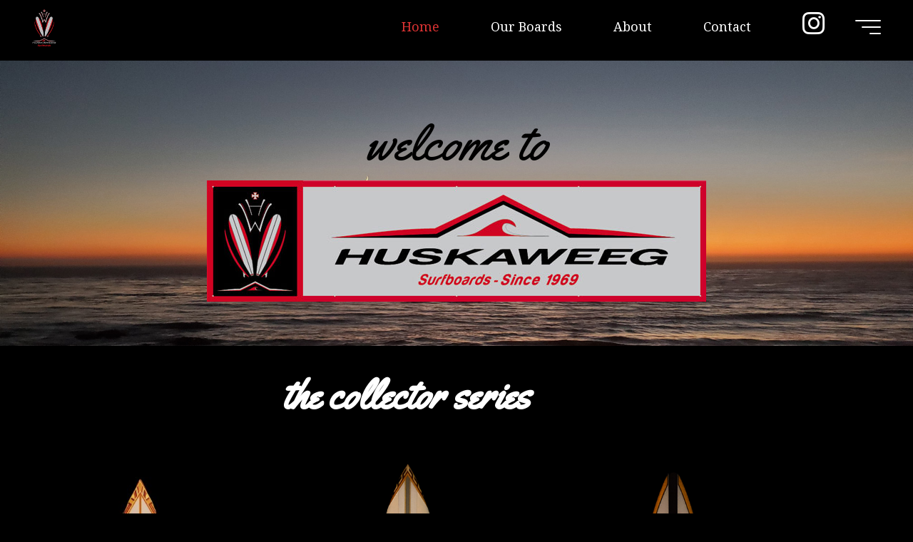

--- FILE ---
content_type: text/html; charset=UTF-8
request_url: https://huskaweegsurfboards.com/
body_size: 138318
content:
<!DOCTYPE html>
<html lang="en-US">
<head>
<meta name="viewport" content="width=device-width, user-scalable=yes, initial-scale=1.0">
<meta http-equiv="X-UA-Compatible" content="IE=edge" /><meta charset="UTF-8">
<link rel="profile" href="http://gmpg.org/xfn/11">
<title>Huskaweeg Surfboards &#8211; Custom Surfboard Design Since 1969</title>
<meta name='robots' content='max-image-preview:large' />
<link rel='dns-prefetch' href='//stats.wp.com' />
<link rel='dns-prefetch' href='//fonts.googleapis.com' />
<link rel='dns-prefetch' href='//use.fontawesome.com' />
<link rel='preconnect' href='//c0.wp.com' />
<link rel="alternate" type="application/rss+xml" title="Huskaweeg Surfboards &raquo; Feed" href="https://huskaweegsurfboards.com/feed/" />
<link rel="alternate" type="application/rss+xml" title="Huskaweeg Surfboards &raquo; Comments Feed" href="https://huskaweegsurfboards.com/comments/feed/" />
<link rel="alternate" title="oEmbed (JSON)" type="application/json+oembed" href="https://huskaweegsurfboards.com/wp-json/oembed/1.0/embed?url=https%3A%2F%2Fhuskaweegsurfboards.com%2F" />
<link rel="alternate" title="oEmbed (XML)" type="text/xml+oembed" href="https://huskaweegsurfboards.com/wp-json/oembed/1.0/embed?url=https%3A%2F%2Fhuskaweegsurfboards.com%2F&#038;format=xml" />
<style id='wp-img-auto-sizes-contain-inline-css'>
img:is([sizes=auto i],[sizes^="auto," i]){contain-intrinsic-size:3000px 1500px}
/*# sourceURL=wp-img-auto-sizes-contain-inline-css */
</style>
<style id='wp-emoji-styles-inline-css'>

	img.wp-smiley, img.emoji {
		display: inline !important;
		border: none !important;
		box-shadow: none !important;
		height: 1em !important;
		width: 1em !important;
		margin: 0 0.07em !important;
		vertical-align: -0.1em !important;
		background: none !important;
		padding: 0 !important;
	}
/*# sourceURL=wp-emoji-styles-inline-css */
</style>
<style id='classic-theme-styles-inline-css'>
/*! This file is auto-generated */
.wp-block-button__link{color:#fff;background-color:#32373c;border-radius:9999px;box-shadow:none;text-decoration:none;padding:calc(.667em + 2px) calc(1.333em + 2px);font-size:1.125em}.wp-block-file__button{background:#32373c;color:#fff;text-decoration:none}
/*# sourceURL=/wp-includes/css/classic-themes.min.css */
</style>
<link rel='stylesheet' id='wpmf-gallery-popup-style-css' href='https://huskaweegsurfboards.com/wp-content/plugins/wp-media-folder/assets/css/display-gallery/magnific-popup.css?ver=0.9.9' media='all' />
<link rel='stylesheet' id='wpmf-gallery-style-css' href='https://huskaweegsurfboards.com/wp-content/plugins/wp-media-folder/assets/css/display-gallery/style-display-gallery.css?ver=6.1.9' media='all' />
<link rel='stylesheet' id='wpmf-slick-style-css' href='https://huskaweegsurfboards.com/wp-content/plugins/wp-media-folder/assets/js/slick/slick.css?ver=6.1.9' media='all' />
<link rel='stylesheet' id='wpmf-slick-theme-style-css' href='https://huskaweegsurfboards.com/wp-content/plugins/wp-media-folder/assets/js/slick/slick-theme.css?ver=6.1.9' media='all' />
<link rel='stylesheet' id='mediaelement-css' href='https://c0.wp.com/c/6.9/wp-includes/js/mediaelement/mediaelementplayer-legacy.min.css' media='all' />
<link rel='stylesheet' id='wp-mediaelement-css' href='https://c0.wp.com/c/6.9/wp-includes/js/mediaelement/wp-mediaelement.min.css' media='all' />
<style id='jetpack-sharing-buttons-style-inline-css'>
.jetpack-sharing-buttons__services-list{display:flex;flex-direction:row;flex-wrap:wrap;gap:0;list-style-type:none;margin:5px;padding:0}.jetpack-sharing-buttons__services-list.has-small-icon-size{font-size:12px}.jetpack-sharing-buttons__services-list.has-normal-icon-size{font-size:16px}.jetpack-sharing-buttons__services-list.has-large-icon-size{font-size:24px}.jetpack-sharing-buttons__services-list.has-huge-icon-size{font-size:36px}@media print{.jetpack-sharing-buttons__services-list{display:none!important}}.editor-styles-wrapper .wp-block-jetpack-sharing-buttons{gap:0;padding-inline-start:0}ul.jetpack-sharing-buttons__services-list.has-background{padding:1.25em 2.375em}
/*# sourceURL=https://huskaweegsurfboards.com/wp-content/plugins/jetpack/_inc/blocks/sharing-buttons/view.css */
</style>
<style id='font-awesome-svg-styles-default-inline-css'>
.svg-inline--fa {
  display: inline-block;
  height: 1em;
  overflow: visible;
  vertical-align: -.125em;
}
/*# sourceURL=font-awesome-svg-styles-default-inline-css */
</style>
<link rel='stylesheet' id='font-awesome-svg-styles-css' href='https://huskaweegsurfboards.com/wp-content/uploads/font-awesome/v6.4.2/css/svg-with-js.css' media='all' />
<style id='font-awesome-svg-styles-inline-css'>
   .wp-block-font-awesome-icon svg::before,
   .wp-rich-text-font-awesome-icon svg::before {content: unset;}
/*# sourceURL=font-awesome-svg-styles-inline-css */
</style>
<style id='global-styles-inline-css'>
:root{--wp--preset--aspect-ratio--square: 1;--wp--preset--aspect-ratio--4-3: 4/3;--wp--preset--aspect-ratio--3-4: 3/4;--wp--preset--aspect-ratio--3-2: 3/2;--wp--preset--aspect-ratio--2-3: 2/3;--wp--preset--aspect-ratio--16-9: 16/9;--wp--preset--aspect-ratio--9-16: 9/16;--wp--preset--color--black: #000000;--wp--preset--color--cyan-bluish-gray: #abb8c3;--wp--preset--color--white: #ffffff;--wp--preset--color--pale-pink: #f78da7;--wp--preset--color--vivid-red: #cf2e2e;--wp--preset--color--luminous-vivid-orange: #ff6900;--wp--preset--color--luminous-vivid-amber: #fcb900;--wp--preset--color--light-green-cyan: #7bdcb5;--wp--preset--color--vivid-green-cyan: #00d084;--wp--preset--color--pale-cyan-blue: #8ed1fc;--wp--preset--color--vivid-cyan-blue: #0693e3;--wp--preset--color--vivid-purple: #9b51e0;--wp--preset--color--accent-1: #d30322;--wp--preset--color--accent-2: #0F8B8D;--wp--preset--color--headings: #162521;--wp--preset--color--sitetext: #ffffff;--wp--preset--color--sitebg: #FFFFFF;--wp--preset--gradient--vivid-cyan-blue-to-vivid-purple: linear-gradient(135deg,rgb(6,147,227) 0%,rgb(155,81,224) 100%);--wp--preset--gradient--light-green-cyan-to-vivid-green-cyan: linear-gradient(135deg,rgb(122,220,180) 0%,rgb(0,208,130) 100%);--wp--preset--gradient--luminous-vivid-amber-to-luminous-vivid-orange: linear-gradient(135deg,rgb(252,185,0) 0%,rgb(255,105,0) 100%);--wp--preset--gradient--luminous-vivid-orange-to-vivid-red: linear-gradient(135deg,rgb(255,105,0) 0%,rgb(207,46,46) 100%);--wp--preset--gradient--very-light-gray-to-cyan-bluish-gray: linear-gradient(135deg,rgb(238,238,238) 0%,rgb(169,184,195) 100%);--wp--preset--gradient--cool-to-warm-spectrum: linear-gradient(135deg,rgb(74,234,220) 0%,rgb(151,120,209) 20%,rgb(207,42,186) 40%,rgb(238,44,130) 60%,rgb(251,105,98) 80%,rgb(254,248,76) 100%);--wp--preset--gradient--blush-light-purple: linear-gradient(135deg,rgb(255,206,236) 0%,rgb(152,150,240) 100%);--wp--preset--gradient--blush-bordeaux: linear-gradient(135deg,rgb(254,205,165) 0%,rgb(254,45,45) 50%,rgb(107,0,62) 100%);--wp--preset--gradient--luminous-dusk: linear-gradient(135deg,rgb(255,203,112) 0%,rgb(199,81,192) 50%,rgb(65,88,208) 100%);--wp--preset--gradient--pale-ocean: linear-gradient(135deg,rgb(255,245,203) 0%,rgb(182,227,212) 50%,rgb(51,167,181) 100%);--wp--preset--gradient--electric-grass: linear-gradient(135deg,rgb(202,248,128) 0%,rgb(113,206,126) 100%);--wp--preset--gradient--midnight: linear-gradient(135deg,rgb(2,3,129) 0%,rgb(40,116,252) 100%);--wp--preset--font-size--small: 11px;--wp--preset--font-size--medium: 20px;--wp--preset--font-size--large: 28px;--wp--preset--font-size--x-large: 42px;--wp--preset--font-size--normal: 18px;--wp--preset--font-size--larger: 46px;--wp--preset--spacing--20: 0.44rem;--wp--preset--spacing--30: 0.67rem;--wp--preset--spacing--40: 1rem;--wp--preset--spacing--50: 1.5rem;--wp--preset--spacing--60: 2.25rem;--wp--preset--spacing--70: 3.38rem;--wp--preset--spacing--80: 5.06rem;--wp--preset--shadow--natural: 6px 6px 9px rgba(0, 0, 0, 0.2);--wp--preset--shadow--deep: 12px 12px 50px rgba(0, 0, 0, 0.4);--wp--preset--shadow--sharp: 6px 6px 0px rgba(0, 0, 0, 0.2);--wp--preset--shadow--outlined: 6px 6px 0px -3px rgb(255, 255, 255), 6px 6px rgb(0, 0, 0);--wp--preset--shadow--crisp: 6px 6px 0px rgb(0, 0, 0);}:where(.is-layout-flex){gap: 0.5em;}:where(.is-layout-grid){gap: 0.5em;}body .is-layout-flex{display: flex;}.is-layout-flex{flex-wrap: wrap;align-items: center;}.is-layout-flex > :is(*, div){margin: 0;}body .is-layout-grid{display: grid;}.is-layout-grid > :is(*, div){margin: 0;}:where(.wp-block-columns.is-layout-flex){gap: 2em;}:where(.wp-block-columns.is-layout-grid){gap: 2em;}:where(.wp-block-post-template.is-layout-flex){gap: 1.25em;}:where(.wp-block-post-template.is-layout-grid){gap: 1.25em;}.has-black-color{color: var(--wp--preset--color--black) !important;}.has-cyan-bluish-gray-color{color: var(--wp--preset--color--cyan-bluish-gray) !important;}.has-white-color{color: var(--wp--preset--color--white) !important;}.has-pale-pink-color{color: var(--wp--preset--color--pale-pink) !important;}.has-vivid-red-color{color: var(--wp--preset--color--vivid-red) !important;}.has-luminous-vivid-orange-color{color: var(--wp--preset--color--luminous-vivid-orange) !important;}.has-luminous-vivid-amber-color{color: var(--wp--preset--color--luminous-vivid-amber) !important;}.has-light-green-cyan-color{color: var(--wp--preset--color--light-green-cyan) !important;}.has-vivid-green-cyan-color{color: var(--wp--preset--color--vivid-green-cyan) !important;}.has-pale-cyan-blue-color{color: var(--wp--preset--color--pale-cyan-blue) !important;}.has-vivid-cyan-blue-color{color: var(--wp--preset--color--vivid-cyan-blue) !important;}.has-vivid-purple-color{color: var(--wp--preset--color--vivid-purple) !important;}.has-black-background-color{background-color: var(--wp--preset--color--black) !important;}.has-cyan-bluish-gray-background-color{background-color: var(--wp--preset--color--cyan-bluish-gray) !important;}.has-white-background-color{background-color: var(--wp--preset--color--white) !important;}.has-pale-pink-background-color{background-color: var(--wp--preset--color--pale-pink) !important;}.has-vivid-red-background-color{background-color: var(--wp--preset--color--vivid-red) !important;}.has-luminous-vivid-orange-background-color{background-color: var(--wp--preset--color--luminous-vivid-orange) !important;}.has-luminous-vivid-amber-background-color{background-color: var(--wp--preset--color--luminous-vivid-amber) !important;}.has-light-green-cyan-background-color{background-color: var(--wp--preset--color--light-green-cyan) !important;}.has-vivid-green-cyan-background-color{background-color: var(--wp--preset--color--vivid-green-cyan) !important;}.has-pale-cyan-blue-background-color{background-color: var(--wp--preset--color--pale-cyan-blue) !important;}.has-vivid-cyan-blue-background-color{background-color: var(--wp--preset--color--vivid-cyan-blue) !important;}.has-vivid-purple-background-color{background-color: var(--wp--preset--color--vivid-purple) !important;}.has-black-border-color{border-color: var(--wp--preset--color--black) !important;}.has-cyan-bluish-gray-border-color{border-color: var(--wp--preset--color--cyan-bluish-gray) !important;}.has-white-border-color{border-color: var(--wp--preset--color--white) !important;}.has-pale-pink-border-color{border-color: var(--wp--preset--color--pale-pink) !important;}.has-vivid-red-border-color{border-color: var(--wp--preset--color--vivid-red) !important;}.has-luminous-vivid-orange-border-color{border-color: var(--wp--preset--color--luminous-vivid-orange) !important;}.has-luminous-vivid-amber-border-color{border-color: var(--wp--preset--color--luminous-vivid-amber) !important;}.has-light-green-cyan-border-color{border-color: var(--wp--preset--color--light-green-cyan) !important;}.has-vivid-green-cyan-border-color{border-color: var(--wp--preset--color--vivid-green-cyan) !important;}.has-pale-cyan-blue-border-color{border-color: var(--wp--preset--color--pale-cyan-blue) !important;}.has-vivid-cyan-blue-border-color{border-color: var(--wp--preset--color--vivid-cyan-blue) !important;}.has-vivid-purple-border-color{border-color: var(--wp--preset--color--vivid-purple) !important;}.has-vivid-cyan-blue-to-vivid-purple-gradient-background{background: var(--wp--preset--gradient--vivid-cyan-blue-to-vivid-purple) !important;}.has-light-green-cyan-to-vivid-green-cyan-gradient-background{background: var(--wp--preset--gradient--light-green-cyan-to-vivid-green-cyan) !important;}.has-luminous-vivid-amber-to-luminous-vivid-orange-gradient-background{background: var(--wp--preset--gradient--luminous-vivid-amber-to-luminous-vivid-orange) !important;}.has-luminous-vivid-orange-to-vivid-red-gradient-background{background: var(--wp--preset--gradient--luminous-vivid-orange-to-vivid-red) !important;}.has-very-light-gray-to-cyan-bluish-gray-gradient-background{background: var(--wp--preset--gradient--very-light-gray-to-cyan-bluish-gray) !important;}.has-cool-to-warm-spectrum-gradient-background{background: var(--wp--preset--gradient--cool-to-warm-spectrum) !important;}.has-blush-light-purple-gradient-background{background: var(--wp--preset--gradient--blush-light-purple) !important;}.has-blush-bordeaux-gradient-background{background: var(--wp--preset--gradient--blush-bordeaux) !important;}.has-luminous-dusk-gradient-background{background: var(--wp--preset--gradient--luminous-dusk) !important;}.has-pale-ocean-gradient-background{background: var(--wp--preset--gradient--pale-ocean) !important;}.has-electric-grass-gradient-background{background: var(--wp--preset--gradient--electric-grass) !important;}.has-midnight-gradient-background{background: var(--wp--preset--gradient--midnight) !important;}.has-small-font-size{font-size: var(--wp--preset--font-size--small) !important;}.has-medium-font-size{font-size: var(--wp--preset--font-size--medium) !important;}.has-large-font-size{font-size: var(--wp--preset--font-size--large) !important;}.has-x-large-font-size{font-size: var(--wp--preset--font-size--x-large) !important;}
:where(.wp-block-post-template.is-layout-flex){gap: 1.25em;}:where(.wp-block-post-template.is-layout-grid){gap: 1.25em;}
:where(.wp-block-term-template.is-layout-flex){gap: 1.25em;}:where(.wp-block-term-template.is-layout-grid){gap: 1.25em;}
:where(.wp-block-columns.is-layout-flex){gap: 2em;}:where(.wp-block-columns.is-layout-grid){gap: 2em;}
:root :where(.wp-block-pullquote){font-size: 1.5em;line-height: 1.6;}
/*# sourceURL=global-styles-inline-css */
</style>
<link rel='stylesheet' id='menu-image-css' href='https://huskaweegsurfboards.com/wp-content/plugins/menu-image/includes/css/menu-image.css?ver=3.13' media='all' />
<link rel='stylesheet' id='dashicons-css' href='https://c0.wp.com/c/6.9/wp-includes/css/dashicons.min.css' media='all' />
<link rel='stylesheet' id='bravada-themefonts-css' href='https://huskaweegsurfboards.com/wp-content/themes/bravada/resources/fonts/fontfaces.css?ver=1.2.0' media='all' />
<link rel='stylesheet' id='chld_thm_cfg_parent-css' href='https://huskaweegsurfboards.com/wp-content/themes/bravada/style.css?ver=6.9' media='all' />
<link rel='stylesheet' id='bravada-googlefonts-css' href='//fonts.googleapis.com/css?family=Noto+Serif%3A%7CPlayfair+Display%3A%7Cyellowtail%3A%7CYellowtail%3A%7CNoto+Serif%3A100%2C200%2C300%2C400%2C500%2C600%2C700%2C800%2C900%7CPlayfair+Display%3A700%7Cyellowtail%3A700%7CYellowtail%3A700&#038;ver=1.2.0' media='all' />
<link rel='stylesheet' id='bravada-main-css' href='https://huskaweegsurfboards.com/wp-content/themes/bravada-child/style.css?ver=1.2.0' media='all' />
<style id='bravada-main-inline-css'>
 body:not(.bravada-landing-page) #container, #colophon-inside, .footer-inside, #breadcrumbs-container-inside { margin: 0 auto; max-width: 1240px; } body:not(.bravada-landing-page) #container { max-width: calc( 1240px - 4em ); } #primary { width: 320px; } #secondary { width: 320px; } #container.one-column .main { width: 100%; } #container.two-columns-right #secondary { float: right; } #container.two-columns-right .main, .two-columns-right #breadcrumbs { width: calc( 100% - 320px ); float: left; } #container.two-columns-left #primary { float: left; } #container.two-columns-left .main, .two-columns-left #breadcrumbs { width: calc( 100% - 320px ); float: right; } #container.three-columns-right #primary, #container.three-columns-left #primary, #container.three-columns-sided #primary { float: left; } #container.three-columns-right #secondary, #container.three-columns-left #secondary, #container.three-columns-sided #secondary { float: left; } #container.three-columns-right #primary, #container.three-columns-left #secondary { margin-left: 0%; margin-right: 0%; } #container.three-columns-right .main, .three-columns-right #breadcrumbs { width: calc( 100% - 640px ); float: left; } #container.three-columns-left .main, .three-columns-left #breadcrumbs { width: calc( 100% - 640px ); float: right; } #container.three-columns-sided #secondary { float: right; } #container.three-columns-sided .main, .three-columns-sided #breadcrumbs { width: calc( 100% - 640px ); float: right; } .three-columns-sided #breadcrumbs { margin: 0 calc( 0% + 320px ) 0 -1920px; } html { font-family: Noto Serif; font-size: 18px; font-weight: 400; line-height: 1.8; ; } #site-title { font-family: Playfair Display; font-size: 1.3em; font-weight: 700; } #site-text { ; } nav#mobile-menu #mobile-nav a { font-family: Playfair Display; font-size: 2.5em; font-weight: 700; font-size: clamp(1.3rem, 5vw, 2.5em); ; } nav#mobile-menu #mobile-nav ul.sub-menu a { font-size: clamp(1.1rem, 4vw, 2em); } nav#mobile-menu input[type=search] { font-family: Playfair Display; } .widget-title, #comments-title, #reply-title, .related-posts .related-main-title, .main .author-info .page-title { font-family: Playfair Display; font-size: 1.2em; font-weight: 700; line-height: 2; margin-bottom: 0.5em; ; } .widget-title::after, #comments-title::after, #reply-title::after, .related-posts .related-main-title::after { margin-bottom: 0.5em; } .widget-container { font-family: Noto Serif; font-size: 1em; font-weight: 400; } .widget-container ul li { line-height: 1.8; ; } .entry-title, .main .page-title { font-family: 'yellowtail'; font-size: 1.7em; font-weight: 700; ; } body:not(.single) .entry-meta > span { font-family: Noto Serif; font-size: 1em; font-weight: 300; ; } /* single post titles/metas */ #header-page-title .entry-title, .singular-title, .lp-staticslider .staticslider-caption-title, .seriousslider-theme .seriousslider-caption-title { font-family: 'Yellowtail'; font-size: 5em; font-weight: 700; font-size: clamp(2.5em, 5vw, 5em ); line-height: 1.3; ; } .single .entry-meta > span { font-family: Noto Serif; font-size: 1.1em; font-weight: 300; ; } h1 { font-size: 3.495em; } h2 { font-size: 3.09em; } h3 { font-size: 2.685em; } h4 { font-size: 2.28em; } h5 { font-size: 1.875em; } h6 { font-size: 1.47em; } h1, h2, h3, h4 { font-family: 'yellowtail'; font-weight: 700; ; } .entry-content h1, .entry-summary h1, .entry-content h2, .entry-summary h2, .entry-content h3, .entry-summary h3, .entry-content h4, .entry-summary h4, .entry-content h5, .entry-summary h5, .entry-content h6, .entry-summary h6 { line-height: 1.2; margin-bottom: 0.5em; } .lp-section-header .lp-section-desc, .lp-box-title, .lp-tt-title, #nav-fixed a + a, #nav-below span, .lp-blocks.lp-blocks1 .lp-block .lp-block-readmore { font-family: 'yellowtail'; } .lp-section-header .lp-section-title { font-family: Noto Serif; } blockquote cite { font-family: Noto Serif; } :root { --bravada-accent-1: #d30322; --bravada-accent-2: #0F8B8D; } .bravada-accent-1 { color: #d30322; } .bravada-accent-2 { color: #0F8B8D; } .bravada-accent-1-bg { background-color: #d30322; } .bravada-accent-2-bg { background-color: #0F8B8D; } body { color: #ffffff; background-color: #000000; } .lp-staticslider .staticslider-caption-text a { color: #000000; } #site-header-main, .menu-search-animated .searchform input[type="search"], #access .menu-search-animated .searchform, .site-header-bottom-fixed, .bravada-over-menu .site-header-bottom.header-fixed .site-header-bottom-fixed { background-color: #000000; } .bravada-over-menu .site-header-bottom-fixed { background: transparent; } .bravada-over-menu .header-fixed.site-header-bottom #site-title a, .bravada-over-menu .header-fixed.site-header-bottom #site-description { color: #d30322; } .bravada-over-menu #site-title a, .bravada-over-menu #site-description, .bravada-over-menu #access > div > ul > li, .bravada-over-menu #access > div > ul > li > a, .bravada-over-menu .site-header-bottom:not(.header-fixed) #nav-toggle, #breadcrumbs-container span, #breadcrumbs-container a, #breadcrumbs-container i { color: #000000; } #bmobile #site-title a { color: #d30322; } #site-title a::before { background: #d30322; } body:not(.bravada-over-menu) .site-header-bottom #site-title a::before, .bravada-over-menu .header-fixed.site-header-bottom #site-title a::before { background: #0F8B8D; } body:not(.bravada-over-menu) .site-header-bottom #site-title a:hover { color: #d30322; } #site-title a:hover::before { background: #0F8B8D; } #access > div > ul > li, #access > div > ul > li > a, .bravada-over-menu .header-fixed.site-header-bottom #access > div > ul > li:not([class*='current']), .bravada-over-menu .header-fixed.site-header-bottom #access > div > ul > li:not([class*='current']) > a { color: #ffffff; } .hamburger span { background-color: #ffffff; } #mobile-menu, nav#mobile-menu #mobile-nav a { color: #FFFFFF; } nav#mobile-menu #mobile-nav > li.current_page_item > a, nav#mobile-menu #mobile-nav > li.current-menu-item > a, nav#mobile-menu #mobile-nav > li.current_page_ancestor > a, nav#mobile-menu #mobile-nav > li.current-menu-ancestor > a, nav#mobile-menu #mobile-nav a:hover { color: #d30322; } nav#mobile-menu { color: #FFFFFF; background-color: #000000; } #mobile-nav .searchform input[type="search"] { border-color: #FFFFFF; } .burgermenu-active.bravada-over-menu .site-header-bottom.header-fixed .site-header-bottom-fixed { background-color: transparent; } .burgermenu-active.bravada-over-menu .site-header-bottom .hamburger span { background-color: #FFFFFF; } .bravada-over-menu:not(.burgermenu-active) .site-header-bottom:not(.header-fixed) .hamburger span { background-color: #000000; } .bravada-over-menu .header-fixed.site-header-bottom .side-section-element.widget_cryout_socials a:hover::before, .side-section-element.widget_cryout_socials a:hover::before { color: #000000; } #access ul.sub-menu li a, #access ul.children li a, .topmenu ul li a { color: #FFFFFF; } #access ul.sub-menu li a, #access ul.children li a { background-color: #000000; } #access ul.sub-menu li a:hover, #access ul.children li a:hover { color: #d30322; } #access > div > ul > li.current_page_item > a, #access > div > ul > li.current-menu-item > a, #access > div > ul > li.current_page_ancestor > a, #access > div > ul > li.current-menu-ancestor > a, .bravada-over-menu .header-fixed.site-header-bottom #access > div > ul > li > a { color: #dd3333; } #access ul.children > li.current_page_item > a, #access ul.sub-menu > li.current-menu-item > a, #access ul.children > li.current_page_ancestor > a, #access ul.sub-menu > li.current-menu-ancestor > a { opacity: 0.95; } #access > div > ul ul > li a:not(:only-child)::after { border-left-color: #000000; } #access > div > ul > li > ul::before { border-bottom-color: #000000; } #access ul li.special1 > a { background-color: #0f0f0f; } #access ul li.special2 > a { background-color: #ffffff; color: #000000; } #access ul li.accent1 > a { background-color: #d30322; color: #000000; } #access ul li.accent2 > a { background-color: #0F8B8D; color: #000000; } #access ul li.accent1 > a:hover, #access ul li.accent2 > a:hover { color: #000000; } #access > div > ul > li.accent1 > a > span::before, #access > div > ul > li.accent2 > a > span::before { background-color: #000000; } article.hentry, body:not(.blog):not(.page-template-template-blog):not(.archive):not(.search) #container:not(.bravada-landing-page) .main, body.bravada-boxed-layout:not(.bravada-landing-page) #container { background-color: #FFFFFF; } .pagination span { color: #0F8B8D; } .pagination a:hover { background-color: #d30322; color: #FFFFFF; } #header-overlay, .lp-staticslider::after, .seriousslider-theme .item::after { background-color: #a0a0a0; background: -webkit-linear-gradient( 90deg, #a0a0a0 0%, #1c110a 100%); background: linear-gradient( 180deg, #a0a0a0 0%, #1c110a 100%); opacity: 0.12; pointer-events: none; } #header-page-title #header-page-title-inside, #header-page-title .entry-title, #header-page-title .entry-meta span, #header-page-title .entry-meta a, #header-page-title .entry-meta time, #header-page-title .entry-meta .icon-metas::before, #header-page-title .byline, #header-page-title #breadcrumbs-nav, .lp-staticslider .staticslider-caption-inside, .seriousslider-theme .seriousslider-caption-inside { color: #FFFFFF; } #colophon, #footer { background-color: #000000; color: #ffffff; } .post-thumbnail-container .featured-image-overlay::before { background-color: #d30322; background: -webkit-gradient(linear, left top, left bottom, from(#d30322), to(#0F8B8D)); background: linear-gradient(to bottom, #d30322, #0F8B8D); } .post-thumbnail-container .featured-image-overlay::after { background-color: #d30322; background: -webkit-gradient(linear, left top, left bottom, from(#d30322), to(#0F8B8D)); background: linear-gradient(to bottom, #0F8B8D, #d30322); } .main #content-masonry .post-thumbnail-container:hover + .entry-after-image .entry-title a { color: #d30322; } @media (max-width: 720px) { .bravada-magazine-one .main #content-masonry .post-thumbnail-container + .entry-after-image { background-color: #FFFFFF; } } .entry-title a:active, .entry-title a:hover { color: #d30322; } span.entry-format { color: #d30322; } .main #content-masonry .format-link .entry-content a { background-color: #d30322; color: #FFFFFF; } .main #content-masonry .format-link::after { color: #FFFFFF; } .cryout article.hentry.format-image, .cryout article.hentry.format-audio, .cryout article.hentry.format-video { background-color: #ffffff; } .format-aside, .format-quote { border-color: #eeeeee; } .single .author-info { border-color: #eeeeee; } .entry-content h5, .entry-content h6, .lp-text-content h5, .lp-text-content h6 { color: #0F8B8D; } .entry-content blockquote::before, .entry-content blockquote::after { color: rgba(255,255,255,0.2); } .entry-content h1, .entry-content h2, .entry-content h3, .entry-content h4, .lp-text-content h1, .lp-text-content h2, .lp-text-content h3, .lp-text-content h4 { color: #162521; } .entry-title, .page-title { color: #162521; } a { color: #d30322; } a:hover, .widget-area a, .entry-meta span a:hover, .comments-link a { color: #0F8B8D; } .comments-link a:hover, .widget-area a:hover { color: #d30322; } .socials a::before, .socials a:hover::before { color: #d30322; } .socials a::after, .socials a:hover::after { color: #0F8B8D; } .bravada-normalizedtags #content .tagcloud a { color: #FFFFFF; background-color: #d30322; } .bravada-normalizedtags #content .tagcloud a:hover { background-color: #0F8B8D; } #nav-fixed i { background-color: #dbdbdb; } #nav-fixed .nav-next:hover i, #nav-fixed .nav-previous:hover i { background-color: #0F8B8D; } #nav-fixed a:hover + a, #nav-fixed a + a:hover { background-color: rgba(15,139,141,1); } #nav-fixed i, #nav-fixed span { color: #FFFFFF; } button#toTop i::before { color: #d30322; } button#toTop i::after { color: #0F8B8D; } @media (max-width: 800px) { .cryout #footer-bottom .footer-inside { padding-top: 2.5em; } .cryout .footer-inside a#toTop { background-color: #d30322; color: #000000; } .cryout .footer-inside a#toTop:hover { opacity: 0.8;} } .entry-meta .icon-metas:before { color: #ffffff; } #site-title span a::before { width: calc(100% - 1.2em); } .bravada-caption-one .main .wp-caption .wp-caption-text { border-bottom-color: #eeeeee; } .bravada-caption-two .main .wp-caption .wp-caption-text { background-color: #f5f5f5; } .bravada-image-one .entry-content img[class*="align"], .bravada-image-one .entry-summary img[class*="align"], .bravada-image-two .entry-content img[class*='align'], .bravada-image-two .entry-summary img[class*='align'] { border-color: #eeeeee; } .bravada-image-five .entry-content img[class*='align'], .bravada-image-five .entry-summary img[class*='align'] { border-color: #d30322; } .entry-summary .excerpt-fade { background-image: linear-gradient(to left, #FFFFFF, transparent); } /* diffs */ span.edit-link a.post-edit-link, span.edit-link a.post-edit-link:hover, span.edit-link .icon-edit:before { color: #ffffff; } .searchform { border-color: #ebebeb; } .entry-meta span, .entry-meta a, .entry-utility span, .entry-utility a, .entry-meta time, #breadcrumbs-nav { color: #ffffff; } .main #content-masonry .post-thumbnail-container span.bl_categ, .main #content-masonry .post-thumbnail-container .comments-link { background-color: #FFFFFF; } .footermenu ul li span.sep { color: #d30322; } .entry-meta a::after, .entry-utility a::after { background: #0F8B8D; } #header-page-title .category-metas a { color: #d30322; } .entry-meta .author:hover .avatar { border-color: #d30322; } .animated-title span.cry-single.animated-letter, .animated-title span.cry-double.animated-letter { color: #d30322; } span.entry-sticky { color: #0F8B8D; } #commentform { } code, #nav-below .nav-previous a::before, #nav-below .nav-next a::before { background-color: #eeeeee; } #nav-below .nav-previous::after, #nav-below .nav-next::after { background-color: #d30322; } pre, .comment-author { border-color: #eeeeee; } .commentlist .comment-area, .commentlist .pingback { border-color: #f3f3f3; } .commentlist img.avatar { background-color: #FFFFFF; } .comment-meta a { color: #ffffff; } .commentlist .reply a, .commentlist .author-name, .commentlist .author-name a { background-color: #d30322; color: #FFFFFF; } .commentlist .reply a:hover { background-color: #0F8B8D; } select, input[type], textarea { color: #ffffff; background-color: #f5f5f5; } .sidey select { background-color: #FFFFFF; } .searchform .searchsubmit { background: #d30322; } .searchform:hover .searchsubmit { background: #0F8B8D; } .searchform input[type="search"], .searchform input[type="search"]:hover, .searchform input[type="search"]:focus { background-color: #FFFFFF; } input[type]:hover, textarea:hover, select:hover, input[type]:focus, textarea:focus, select:focus { border-color: #dcdcdc; } button, input[type="button"], input[type="submit"], input[type="reset"] { background-color: #d30322; color: #FFFFFF; } button:hover, input[type="button"]:hover, input[type="submit"]:hover, input[type="reset"]:hover { background-color: #0F8B8D; } .comment-form-author input, .comment-form-email input, .comment-form-url input, .comment-form-comment textarea { background-color: #f0f0f0; } .comment-form-author input:hover, .comment-form-email input:hover, .comment-form-url input:hover, .comment-form-comment textarea:hover, .comment-form-author input:focus, .comment-form-email input:focus, .comment-form-url input:focus, .comment-form-comment textarea:focus { background-color: #d30322; color: #FFFFFF; } .comment-form-author, .comment-form-email { border-color: #FFFFFF; } hr { background-color: #f0f0f0; } .cryout-preloader-inside .bounce1 { background-color: #d30322; } .cryout-preloader-inside .bounce2 { background-color: #0F8B8D; } .page-header.pad-container { background-color: #FFFFFF; } /* gutenberg */ .wp-block-image.alignwide { margin-left: calc( ( 0% + 4em ) * -1 ); margin-right: calc( ( 0% + 4em ) * -1 ); } .wp-block-image.alignwide img { width: calc( 100% + 8em ); max-width: calc( 100% + 8em ); } .has-accent-1-color, .has-accent-1-color:hover { color: #d30322; } .has-accent-2-color, .has-accent-2-color:hover { color: #0F8B8D; } .has-headings-color, .has-headings-color:hover { color: #162521; } .has-sitetext-color, .has-sitetext-color:hover { color: #ffffff; } .has-sitebg-color, .has-sitebg-color:hover { color: #FFFFFF; } .has-accent-1-background-color { background-color: #d30322; } .has-accent-2-background-color { background-color: #0F8B8D; } .has-headings-background-color { background-color: #162521; } .has-sitetext-background-color { background-color: #ffffff; } .has-sitebg-background-color { background-color: #FFFFFF; } .has-small-font-size { font-size: 15px; } .has-regular-font-size { font-size: 18px; } .has-large-font-size { font-size: 21px; } .has-larger-font-size { font-size: 25px; } .has-huge-font-size { font-size: 25px; } /* woocommerce */ .woocommerce-thumbnail-container .woocommerce-buttons-container a, .woocommerce-page #respond input#submit.alt, .woocommerce a.button.alt, .woocommerce-page button.button.alt, .woocommerce input.button.alt, .woocommerce #respond input#submit, .woocommerce a.button, .woocommerce button.button, .woocommerce input.button { } .woocommerce ul.products li.product .woocommerce-loop-category__title, .woocommerce ul.products li.product .woocommerce-loop-product__title, .woocommerce ul.products li.product h3, .woocommerce div.product .product_title, .woocommerce .woocommerce-tabs h2 { font-family: Noto Serif; } .woocommerce ul.products li.product .woocommerce-loop-category__title, .woocommerce ul.products li.product .woocommerce-loop-product__title, .woocommerce ul.products li.product h3, .woocommerce .star-rating { color: #0F8B8D; } .woocommerce #respond input#submit, .woocommerce a.button, .woocommerce button.button, .woocommerce input.button { background-color: #d30322; color: #FFFFFF; line-height: 1.8; } .woocommerce #respond input#submit:hover, .woocommerce a.button:hover, .woocommerce button.button:hover, .woocommerce input.button:hover { background-color: #0f8b8d; color: #FFFFFF; } .woocommerce-page #respond input#submit.alt, .woocommerce a.button.alt, .woocommerce-page button.button.alt, .woocommerce input.button.alt { color: #d30322; line-height: 1.8; } .woocommerce-page #respond input#submit.alt::after, .woocommerce a.button.alt::after, .woocommerce-page button.button.alt::after, .woocommerce input.button.alt::after { content: ""; position: absolute; left: 0; top: 0; width: 100%; height: 100%; outline: 2px solid; -webkit-transition: .3s ease all; transition: .3s ease all; } .woocommerce-page #respond input#submit.alt:hover::after, .woocommerce a.button.alt:hover::after, .woocommerce-page button.button.alt:hover::after, .woocommerce input.button.alt:hover::after { opacity: 0; -webkit-transform: scale(1.2, 1.4); transform: scale(1.2, 1.4); } .woocommerce-page #respond input#submit.alt:hover, .woocommerce a.button.alt:hover, .woocommerce-page button.button.alt:hover, .woocommerce input.button.alt:hover { color: #0F8B8D; } .woocommerce div.product .woocommerce-tabs ul.tabs li.active { border-bottom-color: #FFFFFF; } .woocommerce #respond input#submit.alt.disabled, .woocommerce #respond input#submit.alt.disabled:hover, .woocommerce #respond input#submit.alt:disabled, .woocommerce #respond input#submit.alt:disabled:hover, .woocommerce #respond input#submit.alt[disabled]:disabled, .woocommerce #respond input#submit.alt[disabled]:disabled:hover, .woocommerce a.button.alt.disabled, .woocommerce a.button.alt.disabled:hover, .woocommerce a.button.alt:disabled, .woocommerce a.button.alt:disabled:hover, .woocommerce a.button.alt[disabled]:disabled, .woocommerce a.button.alt[disabled]:disabled:hover, .woocommerce button.button.alt.disabled, .woocommerce button.button.alt.disabled:hover, .woocommerce button.button.alt:disabled, .woocommerce button.button.alt:disabled:hover, .woocommerce button.button.alt[disabled]:disabled, .woocommerce button.button.alt[disabled]:disabled:hover, .woocommerce input.button.alt.disabled, .woocommerce input.button.alt.disabled:hover, .woocommerce input.button.alt:disabled, .woocommerce input.button.alt:disabled:hover, .woocommerce input.button.alt[disabled]:disabled, .woocommerce input.button.alt[disabled]:disabled:hover { background-color: #0F8B8D; color: #fff; } .woocommerce div.product .product_title, .woocommerce ul.products li.product .price, .woocommerce div.product p.price, .woocommerce div.product span.price { color: #0f8b8d} .woocommerce .quantity .qty { background-color: #eeeeee; } .woocommerce-checkout #payment { background: #f5f5f5; } .woocommerce .widget_price_filter .ui-slider .ui-slider-handle { background: #0f8b8d; } .woocommerce div.product .products > h2, .woocommerce .cart-collaterals h2 { font-family: Playfair Display; font-size: 1.2em; font-weight: 700; line-height: 2; ; } .woocommerce div.product .products > h2::after, .woocommerce .cart-collaterals h2::after { background-color: #d30322 ; } .main .entry-content, .main .entry-summary { text-align: inherit; } .main p, .main ul, .main ol, .main dd, .main pre, .main hr { margin-bottom: 1em; } .main .entry-content p { text-indent: 0em; } .main a.post-featured-image { background-position: center center; } #header-widget-area { width: 33%; right: 10px; } .bravada-striped-table .main thead th, .bravada-bordered-table .main thead th, .bravada-striped-table .main td, .bravada-striped-table .main th, .bravada-bordered-table .main th, .bravada-bordered-table .main td { border-color: #e9e9e9; } .bravada-clean-table .main th, .bravada-striped-table .main tr:nth-child(even) td, .bravada-striped-table .main tr:nth-child(even) th { background-color: #f8f8f8; } .bravada-cropped-featured .main .post-thumbnail-container { height: 300px; } .bravada-responsive-featured .main .post-thumbnail-container { max-height: 300px; height: auto; } article.hentry .article-inner, #content-masonry article.hentry .article-inner { padding: 0%; } .site-header-bottom { height:75px; } .site-header-bottom .site-header-inside { height:75px; } .menu-search-animated, .menu-burger, #sheader-container, .identity, #nav-toggle { height: 75px; line-height: 75px; } #access div > ul > li > a, #access ul li[class*="icon"]::before { line-height:75px; } nav#mobile-menu { padding-top: 85px; } body.admin-bar nav#mobile-menu { padding-top: 117px; } #branding { height: 75px; } .bravada-responsive-headerimage #masthead #header-image-main-inside { max-height: 1080px; } .bravada-cropped-headerimage #masthead #header-image-main-inside { height: 1080px; } #site-text { display: none; } #header-widget-area { top: 85px; } .bravada-landing-page .lp-blocks-inside, .bravada-landing-page .lp-boxes-inside, .bravada-landing-page .lp-text-inside, .bravada-landing-page .lp-posts-inside, .bravada-landing-page .lp-page-inside, .bravada-landing-page .lp-section-header, .bravada-landing-page .content-widget { max-width: 1240px; } @media (min-width: 960px) { .bravada-landing-page .lp-blocks.lp-blocks1 .lp-blocks-inside { max-width: calc(1240px - 5em); background-color: #FFFFFF; } } #header-page-title #header-page-title-inside, .lp-staticslider .staticslider-caption, .seriousslider.seriousslider-theme .seriousslider-caption { max-width: 1240px; max-width: 85%; padding-top: 85px; } @media (max-width: 1024px) { #header-page-title #header-page-title-inside, .lp-staticslider .staticslider-caption, .seriousslider.seriousslider-theme .seriousslider-caption { max-width: 100%; } } .bravada-landing-page .content-widget { margin: 0 auto; } a.staticslider-button, .seriousslider-theme .seriousslider-caption-buttons a { background-color: #d30322; } a.staticslider-button:hover, .seriousslider-theme .seriousslider-caption-buttons a:hover { background-color: #0F8B8D; } .widget-title, #comments-title, #reply-title, .related-posts .related-main-title, .main .page-title, #nav-below em, .lp-text .lp-text-title, .lp-boxes-animated .lp-box-title { background-image: linear-gradient(to bottom, rgba(211,3,34,0.4) 0%, rgba(211,3,34,0.4) 100%); } .lp-slider { background-color: #F9F7F5; } .lp-blocks { background-color: #F9F7F5; } .lp-boxes { background-color: #F8F8F8; } .lp-boxes .lp-boxes-inside::before { background-color: #d30322 ; } .lp-boxes ~ .lp-boxes .lp-boxes-inside::before { background-color: #0F8B8D ; } .lp-boxes ~ .lp-boxes ~ .lp-boxes .lp-boxes-inside::before { background-color: #d30322 ; } .lp-text { background-color: #EEEBE9; } #lp-posts, #lp-page { background-color: #F3F7F6; } .lp-block { background-color: #FFFFFF; } .lp-block i[class^="blicon"]::before { color: #0F8B8D; } .lp-block .lp-block-title, .lp-text .lp-text-title { color: #162521; } .lp-block .lp-block-title::after { background-color: #d30322; } .lp-blocks1 .lp-block i[class^="blicon"] +i[class^="blicon"]::before { color: #0F8B8D; } .lp-block-readmore { color: #ffffff; } .lp-block-readmore:hover { color: #d30322; } .lp-text-title { color: #0F8B8D; } .lp-text-inside .lp-text-background { background-color: #FFFFFF; } .lp-boxes .lp-box { background-color: #FFFFFF; } .lp-boxes-animated .box-overlay { background-color: #0F8B8D; } .lp-boxes-animated .lp-box-readmore { color: #d30322; } .lp-boxes-static .box-overlay { background-color: #d30322; } .lp-box-title { color: #162521; } .lp-box-title:hover { color: #d30322; } .lp-boxes-1 .lp-box .lp-box-image { height: 250px; } #cryout_ajax_more_trigger, .lp-port-readmore { color: #0F8B8D; } .lpbox-rnd1 { background-color: #c1c1c1; } .lpbox-rnd2 { background-color: #bcbcbc; } .lpbox-rnd3 { background-color: #b7b7b7; } .lpbox-rnd4 { background-color: #b2b2b2; } .lpbox-rnd5 { background-color: #adadad; } .lpbox-rnd6 { background-color: #a8a8a8; } .lpbox-rnd7 { background-color: #a3a3a3; } .lpbox-rnd8 { background-color: #9e9e9e; } 
/*# sourceURL=bravada-main-inline-css */
</style>
<link rel='stylesheet' id='font-awesome-official-css' href='https://use.fontawesome.com/releases/v6.4.2/css/all.css' media='all' integrity="sha384-blOohCVdhjmtROpu8+CfTnUWham9nkX7P7OZQMst+RUnhtoY/9qemFAkIKOYxDI3" crossorigin="anonymous" />
<link rel='stylesheet' id='elementor-icons-css' href='https://huskaweegsurfboards.com/wp-content/plugins/elementor/assets/lib/eicons/css/elementor-icons.min.css?ver=5.46.0' media='all' />
<link rel='stylesheet' id='elementor-frontend-css' href='https://huskaweegsurfboards.com/wp-content/plugins/elementor/assets/css/frontend.min.css?ver=3.34.2' media='all' />
<link rel='stylesheet' id='elementor-post-35-css' href='https://huskaweegsurfboards.com/wp-content/uploads/elementor/css/post-35.css?ver=1768914487' media='all' />
<link rel='stylesheet' id='widget-image-css' href='https://huskaweegsurfboards.com/wp-content/plugins/elementor/assets/css/widget-image.min.css?ver=3.34.2' media='all' />
<link rel='stylesheet' id='elementor-post-33-css' href='https://huskaweegsurfboards.com/wp-content/uploads/elementor/css/post-33.css?ver=1768914488' media='all' />
<link rel='stylesheet' id='font-awesome-official-v4shim-css' href='https://use.fontawesome.com/releases/v6.4.2/css/v4-shims.css' media='all' integrity="sha384-IqMDcR2qh8kGcGdRrxwop5R2GiUY5h8aDR/LhYxPYiXh3sAAGGDkFvFqWgFvTsTd" crossorigin="anonymous" />
<link rel='stylesheet' id='elementor-gf-local-roboto-css' href='https://huskaweegsurfboards.com/wp-content/uploads/elementor/google-fonts/css/roboto.css?ver=1742239372' media='all' />
<link rel='stylesheet' id='elementor-gf-local-robotoslab-css' href='https://huskaweegsurfboards.com/wp-content/uploads/elementor/google-fonts/css/robotoslab.css?ver=1742239374' media='all' />
<link rel="stylesheet" type="text/css" href="https://huskaweegsurfboards.com/wp-content/plugins/smart-slider-3/Public/SmartSlider3/Application/Frontend/Assets/dist/smartslider.min.css?ver=c397fa89" media="all">
<link rel="stylesheet" type="text/css" href="https://fonts.googleapis.com/css?display=swap&amp;family=Yellowtail%3A300%2C400" media="all">
<style data-related="n2-ss-2">div#n2-ss-2 .n2-ss-slider-1{display:grid;position:relative;}div#n2-ss-2 .n2-ss-slider-2{display:grid;position:relative;overflow:hidden;padding:0px 0px 0px 0px;border:0px solid RGBA(62,62,62,1);border-radius:0px;background-clip:padding-box;background-repeat:repeat;background-position:50% 50%;background-size:cover;background-attachment:scroll;z-index:1;}div#n2-ss-2:not(.n2-ss-loaded) .n2-ss-slider-2{background-image:none !important;}div#n2-ss-2 .n2-ss-slider-3{display:grid;grid-template-areas:'cover';position:relative;overflow:hidden;z-index:10;}div#n2-ss-2 .n2-ss-slider-3 > *{grid-area:cover;}div#n2-ss-2 .n2-ss-slide-backgrounds,div#n2-ss-2 .n2-ss-slider-3 > .n2-ss-divider{position:relative;}div#n2-ss-2 .n2-ss-slide-backgrounds{z-index:10;}div#n2-ss-2 .n2-ss-slide-backgrounds > *{overflow:hidden;}div#n2-ss-2 .n2-ss-slide-background{transform:translateX(-100000px);}div#n2-ss-2 .n2-ss-slider-4{place-self:center;position:relative;width:100%;height:100%;z-index:20;display:grid;grid-template-areas:'slide';}div#n2-ss-2 .n2-ss-slider-4 > *{grid-area:slide;}div#n2-ss-2.n2-ss-full-page--constrain-ratio .n2-ss-slider-4{height:auto;}div#n2-ss-2 .n2-ss-slide{display:grid;place-items:center;grid-auto-columns:100%;position:relative;z-index:20;-webkit-backface-visibility:hidden;transform:translateX(-100000px);}div#n2-ss-2 .n2-ss-slide{perspective:1500px;}div#n2-ss-2 .n2-ss-slide-active{z-index:21;}.n2-ss-background-animation{position:absolute;top:0;left:0;width:100%;height:100%;z-index:3;}div#n2-ss-2 .n2-font-b92eeec688184b37d4e4892b64ed426f-hover{font-family: 'Yellowtail';color: #000000;font-size:437.5%;text-shadow: none;line-height: 1.5;font-weight: normal;font-style: normal;text-decoration: none;text-align: center;letter-spacing: normal;word-spacing: normal;text-transform: none;font-weight: 400;}div#n2-ss-2 .n2-ss-slide-limiter{max-width:1920px;}div#n2-ss-2 .n-uc-q8qVRHl9KaD6{padding:10px 10px 10px 10px}div#n2-ss-2 .n-uc-3ep3QZU2WRmn-inner{padding:10px 10px 10px 10px;justify-content:center}div#n2-ss-2 .n-uc-3ep3QZU2WRmn{align-self:center;}@media (min-width: 1200px){div#n2-ss-2 [data-hide-desktopportrait="1"]{display: none !important;}}@media (orientation: landscape) and (max-width: 1199px) and (min-width: 901px),(orientation: portrait) and (max-width: 1199px) and (min-width: 701px){div#n2-ss-2 [data-hide-tabletportrait="1"]{display: none !important;}}@media (orientation: landscape) and (max-width: 900px),(orientation: portrait) and (max-width: 700px){div#n2-ss-2 [data-hide-mobileportrait="1"]{display: none !important;}}</style>
<script>(function(){this._N2=this._N2||{_r:[],_d:[],r:function(){this._r.push(arguments)},d:function(){this._d.push(arguments)}}}).call(window);</script><script src="https://huskaweegsurfboards.com/wp-content/plugins/smart-slider-3/Public/SmartSlider3/Application/Frontend/Assets/dist/n2.min.js?ver=c397fa89" defer async></script>
<script src="https://huskaweegsurfboards.com/wp-content/plugins/smart-slider-3/Public/SmartSlider3/Application/Frontend/Assets/dist/smartslider-frontend.min.js?ver=c397fa89" defer async></script>
<script src="https://huskaweegsurfboards.com/wp-content/plugins/smart-slider-3/Public/SmartSlider3/Slider/SliderType/Simple/Assets/dist/ss-simple.min.js?ver=c397fa89" defer async></script>
<script>_N2.r('documentReady',function(){_N2.r(["documentReady","smartslider-frontend","ss-simple"],function(){new _N2.SmartSliderSimple('n2-ss-2',{"admin":false,"background.video.mobile":1,"loadingTime":2000,"alias":{"id":0,"smoothScroll":0,"slideSwitch":0,"scroll":1},"align":"normal","isDelayed":0,"responsive":{"mediaQueries":{"all":false,"desktopportrait":["(min-width: 1200px)"],"tabletportrait":["(orientation: landscape) and (max-width: 1199px) and (min-width: 901px)","(orientation: portrait) and (max-width: 1199px) and (min-width: 701px)"],"mobileportrait":["(orientation: landscape) and (max-width: 900px)","(orientation: portrait) and (max-width: 700px)"]},"base":{"slideOuterWidth":1920,"slideOuterHeight":600,"sliderWidth":1920,"sliderHeight":600,"slideWidth":1920,"slideHeight":600},"hideOn":{"desktopLandscape":false,"desktopPortrait":false,"tabletLandscape":false,"tabletPortrait":false,"mobileLandscape":false,"mobilePortrait":false},"onResizeEnabled":true,"type":"fullwidth","sliderHeightBasedOn":"real","focusUser":1,"focusEdge":"auto","breakpoints":[{"device":"tabletPortrait","type":"max-screen-width","portraitWidth":1199,"landscapeWidth":1199},{"device":"mobilePortrait","type":"max-screen-width","portraitWidth":700,"landscapeWidth":900}],"enabledDevices":{"desktopLandscape":0,"desktopPortrait":1,"tabletLandscape":0,"tabletPortrait":1,"mobileLandscape":0,"mobilePortrait":1},"sizes":{"desktopPortrait":{"width":1920,"height":600,"max":3000,"min":1200},"tabletPortrait":{"width":701,"height":219,"customHeight":false,"max":1199,"min":701},"mobilePortrait":{"width":320,"height":100,"customHeight":false,"max":900,"min":320}},"overflowHiddenPage":0,"focus":{"offsetTop":"#wpadminbar","offsetBottom":""}},"controls":{"mousewheel":0,"touch":0,"keyboard":1,"blockCarouselInteraction":1},"playWhenVisible":1,"playWhenVisibleAt":0.5,"lazyLoad":0,"lazyLoadNeighbor":0,"blockrightclick":0,"maintainSession":0,"autoplay":{"enabled":0,"start":1,"duration":8000,"autoplayLoop":1,"allowReStart":0,"reverse":0,"pause":{"click":1,"mouse":"0","mediaStarted":1},"resume":{"click":0,"mouse":"0","mediaEnded":1,"slidechanged":0},"interval":1,"intervalModifier":"loop","intervalSlide":"current"},"perspective":1500,"layerMode":{"playOnce":0,"playFirstLayer":1,"mode":"skippable","inAnimation":"mainInEnd"},"bgAnimations":0,"mainanimation":{"type":"horizontal","duration":800,"delay":0,"ease":"easeOutQuad","shiftedBackgroundAnimation":0},"carousel":1,"initCallbacks":function(){}})})});</script><script src="https://c0.wp.com/c/6.9/wp-includes/js/jquery/jquery.min.js" id="jquery-core-js"></script>
<script src="https://c0.wp.com/c/6.9/wp-includes/js/jquery/jquery-migrate.min.js" id="jquery-migrate-js"></script>
<link rel="https://api.w.org/" href="https://huskaweegsurfboards.com/wp-json/" /><link rel="alternate" title="JSON" type="application/json" href="https://huskaweegsurfboards.com/wp-json/wp/v2/pages/33" /><link rel="EditURI" type="application/rsd+xml" title="RSD" href="https://huskaweegsurfboards.com/xmlrpc.php?rsd" />
<meta name="generator" content="WordPress 6.9" />
<link rel="canonical" href="https://huskaweegsurfboards.com/" />
<link rel='shortlink' href='https://huskaweegsurfboards.com/' />
	<style>img#wpstats{display:none}</style>
		<meta name="generator" content="Elementor 3.34.2; features: additional_custom_breakpoints; settings: css_print_method-external, google_font-enabled, font_display-swap">
			<style>
				.e-con.e-parent:nth-of-type(n+4):not(.e-lazyloaded):not(.e-no-lazyload),
				.e-con.e-parent:nth-of-type(n+4):not(.e-lazyloaded):not(.e-no-lazyload) * {
					background-image: none !important;
				}
				@media screen and (max-height: 1024px) {
					.e-con.e-parent:nth-of-type(n+3):not(.e-lazyloaded):not(.e-no-lazyload),
					.e-con.e-parent:nth-of-type(n+3):not(.e-lazyloaded):not(.e-no-lazyload) * {
						background-image: none !important;
					}
				}
				@media screen and (max-height: 640px) {
					.e-con.e-parent:nth-of-type(n+2):not(.e-lazyloaded):not(.e-no-lazyload),
					.e-con.e-parent:nth-of-type(n+2):not(.e-lazyloaded):not(.e-no-lazyload) * {
						background-image: none !important;
					}
				}
			</style>
			<noscript><style>.cryout .cryout-preloader {display: none;}.cryout img[loading="lazy"] {opacity: 1;}</style></noscript>
<link rel="icon" href="https://huskaweegsurfboards.com/wp-content/uploads/2023/06/cropped-Huskaweeg_2023logo-square-32x32.jpg" sizes="32x32" />
<link rel="icon" href="https://huskaweegsurfboards.com/wp-content/uploads/2023/06/cropped-Huskaweeg_2023logo-square-192x192.jpg" sizes="192x192" />
<link rel="apple-touch-icon" href="https://huskaweegsurfboards.com/wp-content/uploads/2023/06/cropped-Huskaweeg_2023logo-square-180x180.jpg" />
<meta name="msapplication-TileImage" content="https://huskaweegsurfboards.com/wp-content/uploads/2023/06/cropped-Huskaweeg_2023logo-square-270x270.jpg" />
</head>

<body class="home wp-singular page-template page-template-elementor_header_footer page page-id-33 wp-custom-logo wp-embed-responsive wp-theme-bravada wp-child-theme-bravada-child bravada-landing-page bravada-image-none bravada-caption-one bravada-totop-normal bravada-stripped-table bravada-fixed-menu bravada-menu-right bravada-topsection-normal bravada-cropped-headerimage bravada-responsive-featured bravada-magazine-two bravada-magazine-layout bravada-comment-placeholder bravada-comment-icons bravada-normalizedtags bravada-lazy-noanimation bravada-article-animation-fade elementor-default elementor-template-full-width elementor-kit-35 elementor-page elementor-page-33" itemscope itemtype="http://schema.org/WebPage">
			<a class="skip-link screen-reader-text" href="#main" title="Skip to content"> Skip to content </a>
				<div class="cryout-preloader">
			<div class="cryout-preloader-inside">
				<div class="bounce1"></div>
				<div class="bounce2"></div>
			</div>
		</div>
		<div id="site-wrapper">

	<header id="masthead" class="cryout"  itemscope itemtype="http://schema.org/WPHeader">

		<div id="site-header-main">

			<div class="site-header-top">

				<div class="site-header-inside">

					<div id="header-menu"  itemscope itemtype="http://schema.org/SiteNavigationElement">
											</div><!-- #header-menu -->

				</div><!-- #site-header-inside -->

			</div><!--.site-header-top-->

						<nav id="mobile-menu" tabindex="-1">
				<div class="side-menu side-section"><ul id="mobile-nav" class=""><li class='menu-main-search menu-search-animated'>
<form role="search" method="get" class="searchform" action="https://huskaweegsurfboards.com/">
	<label>
		<span class="screen-reader-text">Search for:</span>
		<input type="search" class="s" placeholder="Search" value="" name="s" size="10"/>
	</label>
	<button type="submit" class="searchsubmit" aria-label="Search"><i class="icon-search2"></i><i class="icon-search2"></i></button>
</form>
</li><li id="menu-item-236" class="menu-item menu-item-type-post_type menu-item-object-page menu-item-home current-menu-item page_item page-item-33 current_page_item menu-item-236"><a href="https://huskaweegsurfboards.com/" aria-current="page"><span>Home</span></a></li>
<li id="menu-item-1041" class="menu-item menu-item-type-post_type menu-item-object-page menu-item-1041"><a href="https://huskaweegsurfboards.com/our-boards/"><span>Our Boards</span></a></li>
<li id="menu-item-235" class="menu-item menu-item-type-post_type menu-item-object-page menu-item-235"><a href="https://huskaweegsurfboards.com/about-huskaweeg/"><span>About</span></a></li>
<li id="menu-item-264" class="menu-item menu-item-type-post_type menu-item-object-page menu-item-264"><a href="https://huskaweegsurfboards.com/contact-us/"><span>Contact</span></a></li>
<li id="menu-item-864" class="menu-item menu-item-type-custom menu-item-object-custom menu-item-864"><a target="_blank" href="https://www.instagram.com/huskaweegsurfboards/"><span><span class="menu-image-title-hide menu-image-title">Instagram</span><span class="dashicons fab fa-instagram fa-2x  hide-menu-image-icons"></span></span></a></li>
</ul></div>					<div class="side-socials side-section">
		<div class="widget-side-section-inner">
			<section class="side-section-element widget_cryout_socials">
				<div class="widget-socials">
									</div>
			</section>
		</div>
	</div>			</nav> <!-- #mobile-menu -->
			
			<div class="site-header-bottom">

				<div class="site-header-bottom-fixed">

					<div class="site-header-inside">

						<div id="branding">
							<div class="identity"><a href="https://huskaweegsurfboards.com/" id="logo" class="custom-logo-link" title="Huskaweeg Surfboards" rel="home" aria-current="page"><img   src="https://huskaweegsurfboards.com/wp-content/uploads/2023/05/Huskaweeg_2023logo.jpg" class="custom-logo" alt="Huskaweeg Surfboards" decoding="async" srcset="https://huskaweegsurfboards.com/wp-content/uploads/2023/05/Huskaweeg_2023logo.jpg 453w, https://huskaweegsurfboards.com/wp-content/uploads/2023/05/Huskaweeg_2023logo-196x300.jpg 196w" sizes="(max-width: 453px) 100vw, 453px" /></a></div><div id="site-text"><h1 itemprop="headline" id="site-title"><span> <a href="https://huskaweegsurfboards.com/" title="Custom Surfboard Design Since 1969" rel="home">Huskaweeg Surfboards</a> </span></h1><span id="site-description"  itemprop="description" >Custom Surfboard Design Since 1969</span></div>						</div><!-- #branding -->

												<div class='menu-burger'>
							<button class='hamburger' type='button' aria-label="Main menu">
									<span></span>
									<span></span>
									<span></span>
							</button>
						</div>
						
												<nav id="access" aria-label="Top Menu"  itemscope itemtype="http://schema.org/SiteNavigationElement">
							<div><ul id="top-nav" class=""><li class="menu-item menu-item-type-post_type menu-item-object-page menu-item-home current-menu-item page_item page-item-33 current_page_item menu-item-236"><a href="https://huskaweegsurfboards.com/" aria-current="page"><span>Home</span></a></li>
<li class="menu-item menu-item-type-post_type menu-item-object-page menu-item-1041"><a href="https://huskaweegsurfboards.com/our-boards/"><span>Our Boards</span></a></li>
<li class="menu-item menu-item-type-post_type menu-item-object-page menu-item-235"><a href="https://huskaweegsurfboards.com/about-huskaweeg/"><span>About</span></a></li>
<li class="menu-item menu-item-type-post_type menu-item-object-page menu-item-264"><a href="https://huskaweegsurfboards.com/contact-us/"><span>Contact</span></a></li>
<li class="menu-item menu-item-type-custom menu-item-object-custom menu-item-864"><a target="_blank" href="https://www.instagram.com/huskaweegsurfboards/"><span><span class="menu-image-title-hide menu-image-title">Instagram</span><span class="dashicons fab fa-instagram fa-2x  hide-menu-image-icons"></span></span></a></li>
</ul></div>						</nav><!-- #access -->
						
					</div><!-- #site-header-inside -->

				</div><!-- #site-header-bottom-fixed -->

			</div><!--.site-header-bottom-->

		</div><!-- #site-header-main -->

		<div id="header-image-main">
			<div id="header-image-main-inside">
					<a href="#main" class="meta-arrow" tabindex="-1">
			<i class="icon-arrow" title="Read more"></i>
	</a>
			</div><!-- #header-image-main-inside -->
		</div><!-- #header-image-main -->

	</header><!-- #masthead -->

	
	<div id="content" class="cryout">
				<div data-elementor-type="wp-page" data-elementor-id="33" class="elementor elementor-33">
						<section class="elementor-section elementor-top-section elementor-element elementor-element-d443117 elementor-section-stretched elementor-section-boxed elementor-section-height-default elementor-section-height-default" data-id="d443117" data-element_type="section" data-settings="{&quot;stretch_section&quot;:&quot;section-stretched&quot;}">
						<div class="elementor-container elementor-column-gap-default">
					<div class="elementor-column elementor-col-100 elementor-top-column elementor-element elementor-element-8ec6043" data-id="8ec6043" data-element_type="column">
			<div class="elementor-widget-wrap elementor-element-populated">
						<div class="elementor-element elementor-element-aeb15a8 elementor-widget elementor-widget-text-editor" data-id="aeb15a8" data-element_type="widget" data-widget_type="text-editor.default">
				<div class="elementor-widget-container">
									 <div class="n2_clear"><ss3-force-full-width data-overflow-x="body" data-horizontal-selector="body"><div class="n2-section-smartslider fitvidsignore  n2_clear" data-ssid="2"><div id="n2-ss-2-align" class="n2-ss-align"><div class="n2-padding"><div id="n2-ss-2" data-creator="Smart Slider 3" data-responsive="fullwidth" class="n2-ss-slider n2-ow n2-has-hover n2notransition  ">
        <div class="n2-ss-slider-1 n2_ss__touch_element n2-ow">
            <div class="n2-ss-slider-2 n2-ow">
                                                <div class="n2-ss-slider-3 n2-ow">

                    <div class="n2-ss-slide-backgrounds n2-ow-all"><div class="n2-ss-slide-background" data-public-id="1" data-mode="fill"><div class="n2-ss-slide-background-image" data-blur="0" data-opacity="100" data-x="6" data-y="23" data-alt="Huskaweeg Surfboards" data-title="" style="--ss-o-pos-x:6%;--ss-o-pos-y:23%"><picture class="skip-lazy jetpack-lazy-image" data-skip-lazy="1"><img decoding="async" src="//huskaweegsurfboards.com/wp-content/uploads/2023/06/Sunset-horizon.jpg" alt="Huskaweeg Surfboards" title="" loading="lazy" class="skip-lazy jetpack-lazy-image" data-skip-lazy="1"></picture></div><div data-color="RGBA(255,255,255,0)" style="background-color: RGBA(255,255,255,0);" class="n2-ss-slide-background-color"></div></div></div>                    <div class="n2-ss-slider-4 n2-ow">
                        <svg xmlns="http://www.w3.org/2000/svg" viewBox="0 0 1920 600" data-related-device="desktopPortrait" class="n2-ow n2-ss-preserve-size n2-ss-preserve-size--slider n2-ss-slide-limiter"></svg><div data-first="1" data-slide-duration="0" data-id="3" data-slide-public-id="1" data-title="Huskaweeg Surfboards" class="n2-ss-slide n2-ow  n2-ss-slide-3"><div role="note" class="n2-ss-slide--focus" tabindex="-1">Huskaweeg Surfboards</div><div class="n2-ss-layers-container n2-ss-slide-limiter n2-ow"><div class="n2-ss-layer n2-ow n-uc-q8qVRHl9KaD6" data-sstype="slide" data-pm="default"><div class="n2-ss-layer n2-ow n-uc-3ep3QZU2WRmn" data-pm="default" data-sstype="content" data-hasbackground="0"><div class="n2-ss-section-main-content n2-ss-layer-with-background n2-ss-layer-content n2-ow n-uc-3ep3QZU2WRmn-inner"><div class="n2-ss-layer n2-ow n-uc-dO7Uq4Bke0yl" data-pm="normal" data-sstype="layer"></div><div class="n2-ss-layer n2-ow n-uc-PSjBAAI31mWO" data-pm="normal" data-sstype="layer"><div id="n2-ss-2item2" class="n2-font-b92eeec688184b37d4e4892b64ed426f-hover   n2-ss-item-content n2-ss-text n2-ow" style="display:block;">welcome to</div></div><div class="n2-ss-layer n2-ow n-uc-VWMR0CqxVocL" data-pm="normal" data-sstype="layer"><div class=" n2-ss-item-image-content n2-ss-item-content n2-ow-all"><img fetchpriority="high" decoding="async" id="n2-ss-2item3" alt="Huskaweeg Surfboards" class="skip-lazy jetpack-lazy-image" width="700" height="170" data-skip-lazy="1" src="//huskaweegsurfboards.com/wp-content/uploads/2023/06/Huskaweeg-Horiz-700.jpg" /></div></div></div></div></div></div></div>                    </div>

                                    </div>
            </div>
        </div>
        </div><ss3-loader></ss3-loader></div></div><div class="n2_clear"></div></div></ss3-force-full-width></div>								</div>
				</div>
					</div>
		</div>
					</div>
		</section>
				<section class="elementor-section elementor-top-section elementor-element elementor-element-018d002 elementor-section-boxed elementor-section-height-default elementor-section-height-default" data-id="018d002" data-element_type="section">
						<div class="elementor-container elementor-column-gap-default">
					<div class="elementor-column elementor-col-100 elementor-top-column elementor-element elementor-element-b982a05" data-id="b982a05" data-element_type="column">
			<div class="elementor-widget-wrap elementor-element-populated">
						<div class="elementor-element elementor-element-660fca4 elementor-widget elementor-widget-text-editor" data-id="660fca4" data-element_type="widget" data-widget_type="text-editor.default">
				<div class="elementor-widget-container">
									<h2>the collector series</h2>								</div>
				</div>
				<section class="elementor-section elementor-inner-section elementor-element elementor-element-04c60f8 elementor-section-boxed elementor-section-height-default elementor-section-height-default" data-id="04c60f8" data-element_type="section" data-settings="{&quot;background_background&quot;:&quot;classic&quot;}">
						<div class="elementor-container elementor-column-gap-default">
					<div class="elementor-column elementor-col-33 elementor-inner-column elementor-element elementor-element-af407b7" data-id="af407b7" data-element_type="column">
			<div class="elementor-widget-wrap elementor-element-populated">
						<div class="elementor-element elementor-element-98fc0c4 elementor-widget elementor-widget-image" data-id="98fc0c4" data-element_type="widget" data-widget_type="image.default">
				<div class="elementor-widget-container">
															<img decoding="async" src="https://huskaweegsurfboards.com/wp-content/uploads/elementor/thumbs/Makaha-front-rev2-qvpmdwmpcr2ekpc11nckzcrz0gdfmuwwa7uwr3tajo.jpg" title="Makaha Surfboard by Huskaweeg Surfboards" alt="Makaha Surfboard by Huskaweeg Surfboards" loading="lazy" />															</div>
				</div>
				<div class="elementor-element elementor-element-fa17b6f elementor-widget elementor-widget-text-editor" data-id="fa17b6f" data-element_type="widget" data-widget_type="text-editor.default">
				<div class="elementor-widget-container">
									<p>Makaha</p>								</div>
				</div>
					</div>
		</div>
				<div class="elementor-column elementor-col-33 elementor-inner-column elementor-element elementor-element-f5508fb" data-id="f5508fb" data-element_type="column">
			<div class="elementor-widget-wrap elementor-element-populated">
						<div class="elementor-element elementor-element-b5b3041 elementor-widget elementor-widget-image" data-id="b5b3041" data-element_type="widget" data-widget_type="image.default">
				<div class="elementor-widget-container">
															<img decoding="async" width="500" height="938" src="https://huskaweegsurfboards.com/wp-content/uploads/2024/10/The-Duke-front.jpg" class="attachment-medium_large size-medium_large wp-image-1178" alt="The Duke Surfboard by Huskaweeg Surfboards" srcset="https://huskaweegsurfboards.com/wp-content/uploads/2024/10/The-Duke-front.jpg 500w, https://huskaweegsurfboards.com/wp-content/uploads/2024/10/The-Duke-front-160x300.jpg 160w, https://huskaweegsurfboards.com/wp-content/uploads/2024/10/The-Duke-front-13x24.jpg 13w, https://huskaweegsurfboards.com/wp-content/uploads/2024/10/The-Duke-front-19x36.jpg 19w, https://huskaweegsurfboards.com/wp-content/uploads/2024/10/The-Duke-front-26x48.jpg 26w" sizes="(max-width: 500px) 100vw, 500px" />															</div>
				</div>
				<div class="elementor-element elementor-element-944a5d5 elementor-widget elementor-widget-text-editor" data-id="944a5d5" data-element_type="widget" data-widget_type="text-editor.default">
				<div class="elementor-widget-container">
									<p>Duke</p>								</div>
				</div>
					</div>
		</div>
				<div class="elementor-column elementor-col-33 elementor-inner-column elementor-element elementor-element-1dc3931" data-id="1dc3931" data-element_type="column">
			<div class="elementor-widget-wrap elementor-element-populated">
						<div class="elementor-element elementor-element-ee51de8 elementor-widget elementor-widget-image" data-id="ee51de8" data-element_type="widget" data-widget_type="image.default">
				<div class="elementor-widget-container">
															<img decoding="async" width="500" height="938" src="https://huskaweegsurfboards.com/wp-content/uploads/2024/10/CFK-Stringered-Gun-front.jpg" class="attachment-medium_large size-medium_large wp-image-1180" alt="CFK Stringered Gun Surfboard by Huskaweeg Surfboards" srcset="https://huskaweegsurfboards.com/wp-content/uploads/2024/10/CFK-Stringered-Gun-front.jpg 500w, https://huskaweegsurfboards.com/wp-content/uploads/2024/10/CFK-Stringered-Gun-front-160x300.jpg 160w, https://huskaweegsurfboards.com/wp-content/uploads/2024/10/CFK-Stringered-Gun-front-13x24.jpg 13w, https://huskaweegsurfboards.com/wp-content/uploads/2024/10/CFK-Stringered-Gun-front-19x36.jpg 19w, https://huskaweegsurfboards.com/wp-content/uploads/2024/10/CFK-Stringered-Gun-front-26x48.jpg 26w" sizes="(max-width: 500px) 100vw, 500px" />															</div>
				</div>
				<div class="elementor-element elementor-element-4bcee9c elementor-widget elementor-widget-text-editor" data-id="4bcee9c" data-element_type="widget" data-widget_type="text-editor.default">
				<div class="elementor-widget-container">
									<p>C.F. Stringered Gun</p>								</div>
				</div>
					</div>
		</div>
					</div>
		</section>
				<section class="elementor-section elementor-inner-section elementor-element elementor-element-3aa6c3d elementor-section-boxed elementor-section-height-default elementor-section-height-default" data-id="3aa6c3d" data-element_type="section" data-settings="{&quot;background_background&quot;:&quot;classic&quot;}">
						<div class="elementor-container elementor-column-gap-default">
					<div class="elementor-column elementor-col-33 elementor-inner-column elementor-element elementor-element-c30c7a9" data-id="c30c7a9" data-element_type="column">
			<div class="elementor-widget-wrap elementor-element-populated">
						<div class="elementor-element elementor-element-7367817 elementor-widget elementor-widget-image" data-id="7367817" data-element_type="widget" data-widget_type="image.default">
				<div class="elementor-widget-container">
															<img decoding="async" src="https://huskaweegsurfboards.com/wp-content/uploads/elementor/thumbs/CFK-Stringered-Gun-Red-front-qv8fdjeguvg48cmd3lw6b8jpbz6meoipgu8m0f2ffo.jpg" title="CFK Stringered Gun Red Surfboard by Huskaweeg Surfboards" alt="CFK Stringered Gun Red Surfboard by Huskaweeg Surfboards" loading="lazy" />															</div>
				</div>
				<div class="elementor-element elementor-element-579671f elementor-widget elementor-widget-text-editor" data-id="579671f" data-element_type="widget" data-widget_type="text-editor.default">
				<div class="elementor-widget-container">
									<p>C.F. Stringered Gun</p>								</div>
				</div>
					</div>
		</div>
				<div class="elementor-column elementor-col-33 elementor-inner-column elementor-element elementor-element-9a6d0cd" data-id="9a6d0cd" data-element_type="column">
			<div class="elementor-widget-wrap elementor-element-populated">
						<div class="elementor-element elementor-element-3877041 elementor-widget elementor-widget-image" data-id="3877041" data-element_type="widget" data-widget_type="image.default">
				<div class="elementor-widget-container">
															<img loading="lazy" decoding="async" width="500" height="938" src="https://huskaweegsurfboards.com/wp-content/uploads/2024/10/Kanaloa-front.jpg" class="attachment-medium_large size-medium_large wp-image-1184" alt="Kanaloa Surfboard by Huskaweeg Surfboards" srcset="https://huskaweegsurfboards.com/wp-content/uploads/2024/10/Kanaloa-front.jpg 500w, https://huskaweegsurfboards.com/wp-content/uploads/2024/10/Kanaloa-front-160x300.jpg 160w, https://huskaweegsurfboards.com/wp-content/uploads/2024/10/Kanaloa-front-13x24.jpg 13w, https://huskaweegsurfboards.com/wp-content/uploads/2024/10/Kanaloa-front-19x36.jpg 19w, https://huskaweegsurfboards.com/wp-content/uploads/2024/10/Kanaloa-front-26x48.jpg 26w" sizes="(max-width: 500px) 100vw, 500px" />															</div>
				</div>
				<div class="elementor-element elementor-element-2588c10 elementor-widget elementor-widget-text-editor" data-id="2588c10" data-element_type="widget" data-widget_type="text-editor.default">
				<div class="elementor-widget-container">
									<p>Kanaloa</p>								</div>
				</div>
					</div>
		</div>
				<div class="elementor-column elementor-col-33 elementor-inner-column elementor-element elementor-element-fcf7190" data-id="fcf7190" data-element_type="column">
			<div class="elementor-widget-wrap elementor-element-populated">
						<div class="elementor-element elementor-element-542c83a elementor-widget elementor-widget-image" data-id="542c83a" data-element_type="widget" data-widget_type="image.default">
				<div class="elementor-widget-container">
															<img loading="lazy" decoding="async" width="500" height="938" src="https://huskaweegsurfboards.com/wp-content/uploads/2024/10/Legacy-front-rev.jpg" class="attachment-medium_large size-medium_large wp-image-1287" alt="Legacy Surfboard by Huskaweeg Surfboards" srcset="https://huskaweegsurfboards.com/wp-content/uploads/2024/10/Legacy-front-rev.jpg 500w, https://huskaweegsurfboards.com/wp-content/uploads/2024/10/Legacy-front-rev-160x300.jpg 160w, https://huskaweegsurfboards.com/wp-content/uploads/2024/10/Legacy-front-rev-13x24.jpg 13w, https://huskaweegsurfboards.com/wp-content/uploads/2024/10/Legacy-front-rev-19x36.jpg 19w, https://huskaweegsurfboards.com/wp-content/uploads/2024/10/Legacy-front-rev-26x48.jpg 26w" sizes="(max-width: 500px) 100vw, 500px" />															</div>
				</div>
				<div class="elementor-element elementor-element-dac73ad elementor-widget elementor-widget-text-editor" data-id="dac73ad" data-element_type="widget" data-widget_type="text-editor.default">
				<div class="elementor-widget-container">
									<p>Legacy</p>								</div>
				</div>
					</div>
		</div>
					</div>
		</section>
				<section class="elementor-section elementor-inner-section elementor-element elementor-element-83d6882 elementor-section-boxed elementor-section-height-default elementor-section-height-default" data-id="83d6882" data-element_type="section" data-settings="{&quot;background_background&quot;:&quot;classic&quot;}">
						<div class="elementor-container elementor-column-gap-default">
					<div class="elementor-column elementor-col-33 elementor-inner-column elementor-element elementor-element-5d79dd1" data-id="5d79dd1" data-element_type="column">
			<div class="elementor-widget-wrap elementor-element-populated">
						<div class="elementor-element elementor-element-bc95f35 elementor-widget elementor-widget-image" data-id="bc95f35" data-element_type="widget" data-widget_type="image.default">
				<div class="elementor-widget-container">
															<img decoding="async" src="https://huskaweegsurfboards.com/wp-content/uploads/elementor/thumbs/Stylemaster-front-qcn99kuc6zugjsuypmv7i89z3u9xg0435rvutmbxr8.jpg" title="Woody Stylemaster" alt="Woody Stylemaster Surfboard by Huskaweeg Surfboards" loading="lazy" />															</div>
				</div>
				<div class="elementor-element elementor-element-d5c839f elementor-widget elementor-widget-text-editor" data-id="d5c839f" data-element_type="widget" data-widget_type="text-editor.default">
				<div class="elementor-widget-container">
									<p>Stylemaster</p>								</div>
				</div>
					</div>
		</div>
				<div class="elementor-column elementor-col-33 elementor-inner-column elementor-element elementor-element-be3a23d" data-id="be3a23d" data-element_type="column">
			<div class="elementor-widget-wrap elementor-element-populated">
						<div class="elementor-element elementor-element-6bf9890 elementor-widget elementor-widget-image" data-id="6bf9890" data-element_type="widget" data-widget_type="image.default">
				<div class="elementor-widget-container">
															<img loading="lazy" decoding="async" width="500" height="938" src="https://huskaweegsurfboards.com/wp-content/uploads/2023/09/Wood-Gun-front.jpg" class="attachment-medium_large size-medium_large wp-image-907" alt="Chambered Wood Gun Surfboard by Huskaweeg Surfboards" srcset="https://huskaweegsurfboards.com/wp-content/uploads/2023/09/Wood-Gun-front.jpg 500w, https://huskaweegsurfboards.com/wp-content/uploads/2023/09/Wood-Gun-front-160x300.jpg 160w, https://huskaweegsurfboards.com/wp-content/uploads/2023/09/Wood-Gun-front-13x24.jpg 13w, https://huskaweegsurfboards.com/wp-content/uploads/2023/09/Wood-Gun-front-19x36.jpg 19w, https://huskaweegsurfboards.com/wp-content/uploads/2023/09/Wood-Gun-front-26x48.jpg 26w" sizes="(max-width: 500px) 100vw, 500px" />															</div>
				</div>
				<div class="elementor-element elementor-element-c945ed0 elementor-widget elementor-widget-text-editor" data-id="c945ed0" data-element_type="widget" data-widget_type="text-editor.default">
				<div class="elementor-widget-container">
									<p>Wood Gun</p>								</div>
				</div>
					</div>
		</div>
				<div class="elementor-column elementor-col-33 elementor-inner-column elementor-element elementor-element-dea1fc1" data-id="dea1fc1" data-element_type="column">
			<div class="elementor-widget-wrap elementor-element-populated">
						<div class="elementor-element elementor-element-95d3cbb elementor-widget elementor-widget-image" data-id="95d3cbb" data-element_type="widget" data-widget_type="image.default">
				<div class="elementor-widget-container">
															<img loading="lazy" decoding="async" width="500" height="938" src="https://huskaweegsurfboards.com/wp-content/uploads/2023/09/Arrowhead-front.jpg" class="attachment-medium_large size-medium_large wp-image-888" alt="Woody Arrowhead Surfboard by Huskaweeg Surfboards" srcset="https://huskaweegsurfboards.com/wp-content/uploads/2023/09/Arrowhead-front.jpg 500w, https://huskaweegsurfboards.com/wp-content/uploads/2023/09/Arrowhead-front-160x300.jpg 160w, https://huskaweegsurfboards.com/wp-content/uploads/2023/09/Arrowhead-front-13x24.jpg 13w, https://huskaweegsurfboards.com/wp-content/uploads/2023/09/Arrowhead-front-19x36.jpg 19w, https://huskaweegsurfboards.com/wp-content/uploads/2023/09/Arrowhead-front-26x48.jpg 26w" sizes="(max-width: 500px) 100vw, 500px" />															</div>
				</div>
				<div class="elementor-element elementor-element-8931f35 elementor-widget elementor-widget-text-editor" data-id="8931f35" data-element_type="widget" data-widget_type="text-editor.default">
				<div class="elementor-widget-container">
									<p>Arrowhead</p>								</div>
				</div>
					</div>
		</div>
					</div>
		</section>
				<section class="elementor-section elementor-inner-section elementor-element elementor-element-7ed2470 elementor-section-boxed elementor-section-height-default elementor-section-height-default" data-id="7ed2470" data-element_type="section" data-settings="{&quot;background_background&quot;:&quot;classic&quot;}">
						<div class="elementor-container elementor-column-gap-default">
					<div class="elementor-column elementor-col-33 elementor-inner-column elementor-element elementor-element-477bb82" data-id="477bb82" data-element_type="column">
			<div class="elementor-widget-wrap elementor-element-populated">
						<div class="elementor-element elementor-element-349cbbb elementor-widget elementor-widget-image" data-id="349cbbb" data-element_type="widget" data-widget_type="image.default">
				<div class="elementor-widget-container">
															<img decoding="async" src="https://huskaweegsurfboards.com/wp-content/uploads/elementor/thumbs/Kahuna-front-only-qcna4q7sochjalm3tll4mvavsiqtiwrv3y64cq59k4.jpg" title="Woody Kahuna" alt="Woody Kahuna Surfboard by Huskaweeg Surfboards" loading="lazy" />															</div>
				</div>
				<div class="elementor-element elementor-element-d2e23f0 elementor-widget elementor-widget-text-editor" data-id="d2e23f0" data-element_type="widget" data-widget_type="text-editor.default">
				<div class="elementor-widget-container">
									<p>Kahuna</p>								</div>
				</div>
					</div>
		</div>
				<div class="elementor-column elementor-col-33 elementor-inner-column elementor-element elementor-element-06080dc" data-id="06080dc" data-element_type="column">
			<div class="elementor-widget-wrap elementor-element-populated">
						<div class="elementor-element elementor-element-9c670cc elementor-widget elementor-widget-image" data-id="9c670cc" data-element_type="widget" data-widget_type="image.default">
				<div class="elementor-widget-container">
															<img loading="lazy" decoding="async" width="500" height="938" src="https://huskaweegsurfboards.com/wp-content/uploads/2023/09/CWB-front-lower.jpg" class="attachment-medium_large size-medium_large wp-image-878" alt="Chambered Wood Bonzer Surfboard by Huskaweeg Surfboards" srcset="https://huskaweegsurfboards.com/wp-content/uploads/2023/09/CWB-front-lower.jpg 500w, https://huskaweegsurfboards.com/wp-content/uploads/2023/09/CWB-front-lower-160x300.jpg 160w, https://huskaweegsurfboards.com/wp-content/uploads/2023/09/CWB-front-lower-13x24.jpg 13w, https://huskaweegsurfboards.com/wp-content/uploads/2023/09/CWB-front-lower-19x36.jpg 19w, https://huskaweegsurfboards.com/wp-content/uploads/2023/09/CWB-front-lower-26x48.jpg 26w" sizes="(max-width: 500px) 100vw, 500px" />															</div>
				</div>
				<div class="elementor-element elementor-element-6c9deec elementor-widget elementor-widget-text-editor" data-id="6c9deec" data-element_type="widget" data-widget_type="text-editor.default">
				<div class="elementor-widget-container">
									<p>Wood Bonzer</p>								</div>
				</div>
					</div>
		</div>
				<div class="elementor-column elementor-col-33 elementor-inner-column elementor-element elementor-element-84b2403" data-id="84b2403" data-element_type="column">
			<div class="elementor-widget-wrap elementor-element-populated">
						<div class="elementor-element elementor-element-b954534 elementor-widget elementor-widget-image" data-id="b954534" data-element_type="widget" data-widget_type="image.default">
				<div class="elementor-widget-container">
															<img loading="lazy" decoding="async" width="500" height="938" src="https://huskaweegsurfboards.com/wp-content/uploads/2023/09/Royal-Hawaiian-front-1.jpg" class="attachment-medium_large size-medium_large wp-image-1073" alt="Woody Royal Hawaiian Surfboard by Huskaweeg Surfboards" srcset="https://huskaweegsurfboards.com/wp-content/uploads/2023/09/Royal-Hawaiian-front-1.jpg 500w, https://huskaweegsurfboards.com/wp-content/uploads/2023/09/Royal-Hawaiian-front-1-160x300.jpg 160w, https://huskaweegsurfboards.com/wp-content/uploads/2023/09/Royal-Hawaiian-front-1-13x24.jpg 13w, https://huskaweegsurfboards.com/wp-content/uploads/2023/09/Royal-Hawaiian-front-1-19x36.jpg 19w, https://huskaweegsurfboards.com/wp-content/uploads/2023/09/Royal-Hawaiian-front-1-26x48.jpg 26w" sizes="(max-width: 500px) 100vw, 500px" />															</div>
				</div>
				<div class="elementor-element elementor-element-d606e53 elementor-widget elementor-widget-text-editor" data-id="d606e53" data-element_type="widget" data-widget_type="text-editor.default">
				<div class="elementor-widget-container">
									<p>Royal Hawaiian</p>								</div>
				</div>
					</div>
		</div>
					</div>
		</section>
				<section class="elementor-section elementor-inner-section elementor-element elementor-element-6bb4eb8 elementor-section-boxed elementor-section-height-default elementor-section-height-default" data-id="6bb4eb8" data-element_type="section" data-settings="{&quot;background_background&quot;:&quot;classic&quot;}">
						<div class="elementor-container elementor-column-gap-default">
					<div class="elementor-column elementor-col-33 elementor-inner-column elementor-element elementor-element-d280cf4" data-id="d280cf4" data-element_type="column">
			<div class="elementor-widget-wrap elementor-element-populated">
						<div class="elementor-element elementor-element-2af566f elementor-widget elementor-widget-image" data-id="2af566f" data-element_type="widget" data-widget_type="image.default">
				<div class="elementor-widget-container">
															<img decoding="async" src="https://huskaweegsurfboards.com/wp-content/uploads/elementor/thumbs/Makaii-front-qcn9w4yw7uq76w3azdwvcjc8cr326ho69fjdgovsf8.jpg" title="Woody Makai" alt="Woody Makai Surfboard by Huskaweeg Surfboards" loading="lazy" />															</div>
				</div>
				<div class="elementor-element elementor-element-fb34de1 elementor-widget elementor-widget-text-editor" data-id="fb34de1" data-element_type="widget" data-widget_type="text-editor.default">
				<div class="elementor-widget-container">
									<p>Makai</p>								</div>
				</div>
					</div>
		</div>
				<div class="elementor-column elementor-col-33 elementor-inner-column elementor-element elementor-element-4c7bf66" data-id="4c7bf66" data-element_type="column">
			<div class="elementor-widget-wrap elementor-element-populated">
						<div class="elementor-element elementor-element-58bef7d elementor-widget elementor-widget-image" data-id="58bef7d" data-element_type="widget" data-widget_type="image.default">
				<div class="elementor-widget-container">
															<img loading="lazy" decoding="async" width="500" height="938" src="https://huskaweegsurfboards.com/wp-content/uploads/2023/09/Hawaiian-front.jpg" class="attachment-medium_large size-medium_large wp-image-881" alt="Woody Hawaiian Surfboard by Huskaweeg Surfboards" srcset="https://huskaweegsurfboards.com/wp-content/uploads/2023/09/Hawaiian-front.jpg 500w, https://huskaweegsurfboards.com/wp-content/uploads/2023/09/Hawaiian-front-160x300.jpg 160w, https://huskaweegsurfboards.com/wp-content/uploads/2023/09/Hawaiian-front-13x24.jpg 13w, https://huskaweegsurfboards.com/wp-content/uploads/2023/09/Hawaiian-front-19x36.jpg 19w, https://huskaweegsurfboards.com/wp-content/uploads/2023/09/Hawaiian-front-26x48.jpg 26w" sizes="(max-width: 500px) 100vw, 500px" />															</div>
				</div>
				<div class="elementor-element elementor-element-48cdfe1 elementor-widget elementor-widget-text-editor" data-id="48cdfe1" data-element_type="widget" data-widget_type="text-editor.default">
				<div class="elementor-widget-container">
									<p>Hawaiian</p>								</div>
				</div>
					</div>
		</div>
				<div class="elementor-column elementor-col-33 elementor-inner-column elementor-element elementor-element-e4e5b1c" data-id="e4e5b1c" data-element_type="column">
			<div class="elementor-widget-wrap elementor-element-populated">
						<div class="elementor-element elementor-element-92bd9e9 elementor-widget elementor-widget-image" data-id="92bd9e9" data-element_type="widget" data-widget_type="image.default">
				<div class="elementor-widget-container">
															<img loading="lazy" decoding="async" width="500" height="938" src="https://huskaweegsurfboards.com/wp-content/uploads/2023/09/Point-Break-front.jpg" class="attachment-medium_large size-medium_large wp-image-882" alt="Classic Point Break Surfboard by Huskaweeg Surfboards" srcset="https://huskaweegsurfboards.com/wp-content/uploads/2023/09/Point-Break-front.jpg 500w, https://huskaweegsurfboards.com/wp-content/uploads/2023/09/Point-Break-front-160x300.jpg 160w, https://huskaweegsurfboards.com/wp-content/uploads/2023/09/Point-Break-front-13x24.jpg 13w, https://huskaweegsurfboards.com/wp-content/uploads/2023/09/Point-Break-front-19x36.jpg 19w, https://huskaweegsurfboards.com/wp-content/uploads/2023/09/Point-Break-front-26x48.jpg 26w" sizes="(max-width: 500px) 100vw, 500px" />															</div>
				</div>
				<div class="elementor-element elementor-element-949d1b5 elementor-widget elementor-widget-text-editor" data-id="949d1b5" data-element_type="widget" data-widget_type="text-editor.default">
				<div class="elementor-widget-container">
									<p>Point Break</p>								</div>
				</div>
					</div>
		</div>
					</div>
		</section>
				<section class="elementor-section elementor-inner-section elementor-element elementor-element-112741e elementor-section-boxed elementor-section-height-default elementor-section-height-default" data-id="112741e" data-element_type="section" data-settings="{&quot;background_background&quot;:&quot;classic&quot;}">
						<div class="elementor-container elementor-column-gap-default">
					<div class="elementor-column elementor-col-33 elementor-inner-column elementor-element elementor-element-a4d2cc7" data-id="a4d2cc7" data-element_type="column">
			<div class="elementor-widget-wrap elementor-element-populated">
						<div class="elementor-element elementor-element-81bbeeb elementor-widget elementor-widget-image" data-id="81bbeeb" data-element_type="widget" data-widget_type="image.default">
				<div class="elementor-widget-container">
															<img loading="lazy" decoding="async" width="500" height="938" src="https://huskaweegsurfboards.com/wp-content/uploads/2024/10/Speedster-front.jpg" class="attachment-medium_large size-medium_large wp-image-1195" alt="Speedster Surfboard by Huskaweeg Surfboards" srcset="https://huskaweegsurfboards.com/wp-content/uploads/2024/10/Speedster-front.jpg 500w, https://huskaweegsurfboards.com/wp-content/uploads/2024/10/Speedster-front-160x300.jpg 160w, https://huskaweegsurfboards.com/wp-content/uploads/2024/10/Speedster-front-13x24.jpg 13w, https://huskaweegsurfboards.com/wp-content/uploads/2024/10/Speedster-front-19x36.jpg 19w, https://huskaweegsurfboards.com/wp-content/uploads/2024/10/Speedster-front-26x48.jpg 26w" sizes="(max-width: 500px) 100vw, 500px" />															</div>
				</div>
				<div class="elementor-element elementor-element-02e6573 elementor-widget elementor-widget-text-editor" data-id="02e6573" data-element_type="widget" data-widget_type="text-editor.default">
				<div class="elementor-widget-container">
									<p>Speedster</p>								</div>
				</div>
					</div>
		</div>
				<div class="elementor-column elementor-col-33 elementor-inner-column elementor-element elementor-element-e23e224" data-id="e23e224" data-element_type="column">
			<div class="elementor-widget-wrap">
							</div>
		</div>
				<div class="elementor-column elementor-col-33 elementor-inner-column elementor-element elementor-element-cae3616" data-id="cae3616" data-element_type="column">
			<div class="elementor-widget-wrap elementor-element-populated">
						<div class="elementor-element elementor-element-6f623bb elementor-widget elementor-widget-image" data-id="6f623bb" data-element_type="widget" data-widget_type="image.default">
				<div class="elementor-widget-container">
															<img loading="lazy" decoding="async" width="500" height="938" src="https://huskaweegsurfboards.com/wp-content/uploads/2024/10/Cal-Cruz-front.jpg" class="attachment-medium_large size-medium_large wp-image-1187" alt="Cal Cruz Surfboard by Huskaweeg Surfboards" srcset="https://huskaweegsurfboards.com/wp-content/uploads/2024/10/Cal-Cruz-front.jpg 500w, https://huskaweegsurfboards.com/wp-content/uploads/2024/10/Cal-Cruz-front-160x300.jpg 160w, https://huskaweegsurfboards.com/wp-content/uploads/2024/10/Cal-Cruz-front-13x24.jpg 13w, https://huskaweegsurfboards.com/wp-content/uploads/2024/10/Cal-Cruz-front-19x36.jpg 19w, https://huskaweegsurfboards.com/wp-content/uploads/2024/10/Cal-Cruz-front-26x48.jpg 26w" sizes="(max-width: 500px) 100vw, 500px" />															</div>
				</div>
				<div class="elementor-element elementor-element-b1835e7 elementor-widget elementor-widget-text-editor" data-id="b1835e7" data-element_type="widget" data-widget_type="text-editor.default">
				<div class="elementor-widget-container">
									<p>Cal Cruz</p>								</div>
				</div>
					</div>
		</div>
					</div>
		</section>
				<div class="elementor-element elementor-element-26e6e65 elementor-align-center elementor-widget elementor-widget-button" data-id="26e6e65" data-element_type="widget" data-widget_type="button.default">
				<div class="elementor-widget-container">
									<div class="elementor-button-wrapper">
					<a class="elementor-button elementor-button-link elementor-size-sm" href="/our-boards/">
						<span class="elementor-button-content-wrapper">
									<span class="elementor-button-text">View Our Boards</span>
					</span>
					</a>
				</div>
								</div>
				</div>
					</div>
		</div>
					</div>
		</section>
				<section class="elementor-section elementor-top-section elementor-element elementor-element-b3e3ee3 elementor-section-boxed elementor-section-height-default elementor-section-height-default" data-id="b3e3ee3" data-element_type="section" data-settings="{&quot;background_background&quot;:&quot;classic&quot;}">
							<div class="elementor-background-overlay"></div>
							<div class="elementor-container elementor-column-gap-default">
					<div class="elementor-column elementor-col-100 elementor-top-column elementor-element elementor-element-d957db5" data-id="d957db5" data-element_type="column" data-settings="{&quot;background_background&quot;:&quot;classic&quot;}">
			<div class="elementor-widget-wrap elementor-element-populated">
					<div class="elementor-background-overlay"></div>
						<div class="elementor-element elementor-element-556e2d1 elementor-widget elementor-widget-text-editor" data-id="556e2d1" data-element_type="widget" data-widget_type="text-editor.default">
				<div class="elementor-widget-container">
									<h2 style="text-align: center;">Huskaweeg surfboards</h2><div data-editor-content="{&quot;blocks&quot;:[{&quot;key&quot;:&quot;1j2a4&quot;,&quot;text&quot;:&quot;At Huskaweeg we build one of a kind performance surfboards, enhanced with artistically designed inlaid materials for surfers, collectors, or as artwork.&quot;,&quot;type&quot;:&quot;unstyled&quot;,&quot;depth&quot;:0,&quot;inlineStyleRanges&quot;:[],&quot;entityRanges&quot;:[],&quot;data&quot;:{}},{&quot;key&quot;:&quot;7bh2u&quot;,&quot;text&quot;:&quot;We also specialize in beautiful wood chambered and carbon fiber Big Guns, as well as our new 100% sustainable Bonzer builds. &quot;,&quot;type&quot;:&quot;unstyled&quot;,&quot;depth&quot;:0,&quot;inlineStyleRanges&quot;:[],&quot;entityRanges&quot;:[],&quot;data&quot;:{}},{&quot;key&quot;:&quot;ecdok&quot;,&quot;text&quot;:&quot;&quot;,&quot;type&quot;:&quot;unstyled&quot;,&quot;depth&quot;:0,&quot;inlineStyleRanges&quot;:[],&quot;entityRanges&quot;:[],&quot;data&quot;:{}},{&quot;key&quot;:&quot;d95p0&quot;,&quot;text&quot;:&quot;All surfboards can be custom ordered with your choice of inlay materials including exotic or domestic wood veneer, abalone, turquoise, copper, and more. &quot;,&quot;type&quot;:&quot;unstyled&quot;,&quot;depth&quot;:0,&quot;inlineStyleRanges&quot;:[],&quot;entityRanges&quot;:[],&quot;data&quot;:{}},{&quot;key&quot;:&quot;4np5s&quot;,&quot;text&quot;:&quot;All boards are completely surfable, built by Brothers Paul and Greg Weeger, with over 50 years of experience each in the fine art of building surfboards. &quot;,&quot;type&quot;:&quot;unstyled&quot;,&quot;depth&quot;:0,&quot;inlineStyleRanges&quot;:[],&quot;entityRanges&quot;:[],&quot;data&quot;:{}}],&quot;entityMap&quot;:{}}"><div class="" data-block="true" data-editor="4l5gc" data-offset-key="309mo-0-0"><div class="public-DraftStyleDefault-block public-DraftStyleDefault-ltr" data-offset-key="309mo-0-0"><span data-offset-key="309mo-0-0">At Huskaweeg we build one of a kind performance surfboards, enhanced with artistically designed inlaid materials for surfers, collectors, or as artwork.</span></div><div class="public-DraftStyleDefault-block public-DraftStyleDefault-ltr" data-offset-key="309mo-0-0"><span data-offset-key="309mo-0-0"> </span></div></div><div class="" data-block="true" data-editor="4l5gc" data-offset-key="cfb9u-0-0"><div class="public-DraftStyleDefault-block public-DraftStyleDefault-ltr" data-offset-key="cfb9u-0-0"><span data-offset-key="cfb9u-0-0">We also specialize in beautiful wood chambered and carbon fiber Big Guns, as well as our new 100% sustainable Bonzer builds.</span></div><div data-offset-key="cfb9u-0-0"> </div></div><div class="" data-block="true" data-editor="4l5gc" data-offset-key="76neu-0-0"><div class="public-DraftStyleDefault-block public-DraftStyleDefault-ltr" data-offset-key="76neu-0-0"><span data-offset-key="76neu-0-0">All surfboards can be custom ordered with your choice of inlay materials including exotic or domestic wood veneer, abalone, turquoise, copper, and more.</span></div><div class="public-DraftStyleDefault-block public-DraftStyleDefault-ltr" data-offset-key="76neu-0-0"><span data-offset-key="76neu-0-0"> </span></div></div><div class="" data-block="true" data-editor="4l5gc" data-offset-key="7m920-0-0"><div class="public-DraftStyleDefault-block public-DraftStyleDefault-ltr" data-offset-key="7m920-0-0"><span data-offset-key="7m920-0-0">All boards are completely surfable, built by Brothers Paul and Greg Weeger, with over 50 years of experience each in the fine art of building surfboards. </span></div></div></div>								</div>
				</div>
				<div class="elementor-element elementor-element-8fce158 elementor-align-center elementor-widget elementor-widget-button" data-id="8fce158" data-element_type="widget" data-widget_type="button.default">
				<div class="elementor-widget-container">
									<div class="elementor-button-wrapper">
					<a class="elementor-button elementor-button-link elementor-size-sm" href="/about-huskaweeg/">
						<span class="elementor-button-content-wrapper">
									<span class="elementor-button-text">The Huskaweeg History &amp; Mission</span>
					</span>
					</a>
				</div>
								</div>
				</div>
				<section class="elementor-section elementor-inner-section elementor-element elementor-element-a9c3d0d elementor-section-boxed elementor-section-height-default elementor-section-height-default" data-id="a9c3d0d" data-element_type="section">
						<div class="elementor-container elementor-column-gap-default">
					<div class="elementor-column elementor-col-50 elementor-inner-column elementor-element elementor-element-4c4b230" data-id="4c4b230" data-element_type="column">
			<div class="elementor-widget-wrap elementor-element-populated">
						<div class="elementor-element elementor-element-1e14c65 elementor-widget elementor-widget-image" data-id="1e14c65" data-element_type="widget" data-widget_type="image.default">
				<div class="elementor-widget-container">
															<img loading="lazy" decoding="async" width="608" height="488" src="https://huskaweegsurfboards.com/wp-content/uploads/2023/09/Home-About-2-768x616.jpg" class="attachment-medium_large size-medium_large wp-image-911" alt="Huskaweeg Surfboards" srcset="https://huskaweegsurfboards.com/wp-content/uploads/2023/09/Home-About-2-768x616.jpg 768w, https://huskaweegsurfboards.com/wp-content/uploads/2023/09/Home-About-2-300x241.jpg 300w, https://huskaweegsurfboards.com/wp-content/uploads/2023/09/Home-About-2-374x300.jpg 374w, https://huskaweegsurfboards.com/wp-content/uploads/2023/09/Home-About-2-310x250.jpg 310w, https://huskaweegsurfboards.com/wp-content/uploads/2023/09/Home-About-2-24x19.jpg 24w, https://huskaweegsurfboards.com/wp-content/uploads/2023/09/Home-About-2-36x29.jpg 36w, https://huskaweegsurfboards.com/wp-content/uploads/2023/09/Home-About-2-48x39.jpg 48w, https://huskaweegsurfboards.com/wp-content/uploads/2023/09/Home-About-2.jpg 800w" sizes="(max-width: 608px) 100vw, 608px" />															</div>
				</div>
					</div>
		</div>
				<div class="elementor-column elementor-col-50 elementor-inner-column elementor-element elementor-element-6cfcc62" data-id="6cfcc62" data-element_type="column">
			<div class="elementor-widget-wrap elementor-element-populated">
						<div class="elementor-element elementor-element-5abe618 elementor-widget elementor-widget-image" data-id="5abe618" data-element_type="widget" data-widget_type="image.default">
				<div class="elementor-widget-container">
															<img loading="lazy" decoding="async" width="608" height="488" src="https://huskaweegsurfboards.com/wp-content/uploads/2023/09/Home-About-768x616.jpg" class="attachment-medium_large size-medium_large wp-image-925" alt="Huskaweeg Surfboards" srcset="https://huskaweegsurfboards.com/wp-content/uploads/2023/09/Home-About-768x616.jpg 768w, https://huskaweegsurfboards.com/wp-content/uploads/2023/09/Home-About-300x241.jpg 300w, https://huskaweegsurfboards.com/wp-content/uploads/2023/09/Home-About-374x300.jpg 374w, https://huskaweegsurfboards.com/wp-content/uploads/2023/09/Home-About-310x250.jpg 310w, https://huskaweegsurfboards.com/wp-content/uploads/2023/09/Home-About-24x19.jpg 24w, https://huskaweegsurfboards.com/wp-content/uploads/2023/09/Home-About-36x29.jpg 36w, https://huskaweegsurfboards.com/wp-content/uploads/2023/09/Home-About-48x39.jpg 48w, https://huskaweegsurfboards.com/wp-content/uploads/2023/09/Home-About.jpg 800w" sizes="(max-width: 608px) 100vw, 608px" />															</div>
				</div>
					</div>
		</div>
					</div>
		</section>
					</div>
		</div>
					</div>
		</section>
				<section class="elementor-section elementor-top-section elementor-element elementor-element-53caa27 elementor-section-boxed elementor-section-height-default elementor-section-height-default" data-id="53caa27" data-element_type="section">
						<div class="elementor-container elementor-column-gap-default">
					<div class="elementor-column elementor-col-100 elementor-top-column elementor-element elementor-element-23889da" data-id="23889da" data-element_type="column">
			<div class="elementor-widget-wrap elementor-element-populated">
						<div class="elementor-element elementor-element-c0e9598 elementor-widget elementor-widget-text-editor" data-id="c0e9598" data-element_type="widget" data-widget_type="text-editor.default">
				<div class="elementor-widget-container">
									<h2>the lineup</h2>								</div>
				</div>
				<div class="elementor-element elementor-element-0b89ccb elementor-widget elementor-widget-image" data-id="0b89ccb" data-element_type="widget" data-widget_type="image.default">
				<div class="elementor-widget-container">
															<img decoding="async" src="https://huskaweegsurfboards.com/wp-content/uploads/elementor/thumbs/Collector-series-Trio-1000-q8czmdhwnwxdv26mgswt82rhjsxxp07vfl1scol826.jpg" title="Collector-series-Trio-1000" alt="Collector-series-Trio-1000" loading="lazy" />															</div>
				</div>
					</div>
		</div>
					</div>
		</section>
				<section class="elementor-section elementor-top-section elementor-element elementor-element-8667a31 elementor-section-boxed elementor-section-height-default elementor-section-height-default" data-id="8667a31" data-element_type="section" data-settings="{&quot;background_background&quot;:&quot;classic&quot;}">
							<div class="elementor-background-overlay"></div>
							<div class="elementor-container elementor-column-gap-default">
					<div class="elementor-column elementor-col-100 elementor-top-column elementor-element elementor-element-a6cbfff" data-id="a6cbfff" data-element_type="column" data-settings="{&quot;background_background&quot;:&quot;classic&quot;}">
			<div class="elementor-widget-wrap elementor-element-populated">
					<div class="elementor-background-overlay"></div>
						<section class="elementor-section elementor-inner-section elementor-element elementor-element-fa71349 elementor-section-boxed elementor-section-height-default elementor-section-height-default" data-id="fa71349" data-element_type="section">
						<div class="elementor-container elementor-column-gap-default">
					<div class="elementor-column elementor-col-50 elementor-inner-column elementor-element elementor-element-289b767" data-id="289b767" data-element_type="column">
			<div class="elementor-widget-wrap elementor-element-populated">
						<div class="elementor-element elementor-element-93d4243 elementor-widget elementor-widget-text-editor" data-id="93d4243" data-element_type="widget" data-widget_type="text-editor.default">
				<div class="elementor-widget-container">
									<h4><strong>Woody Guns and Longboards<br /></strong></h4><p>U.S. Blanks foam with triple stringers or T-Bands.  Exotic and domestic wood veneer inlays, with abalone, turquoise and copper accents optional.  All boards come with matching nose and tail blocks.  Glossed and polished with multiple fin set-ups.</p>								</div>
				</div>
					</div>
		</div>
				<div class="elementor-column elementor-col-50 elementor-inner-column elementor-element elementor-element-7509fe0" data-id="7509fe0" data-element_type="column">
			<div class="elementor-widget-wrap elementor-element-populated">
						<div class="elementor-element elementor-element-46eaa76 elementor-widget elementor-widget-text-editor" data-id="46eaa76" data-element_type="widget" data-widget_type="text-editor.default">
				<div class="elementor-widget-container">
									<h4><strong>Carbon Fiber/Kevlar Stringered Guns<br /></strong></h4><p>U.S. Blanks, higher density foam with our exclusive box stringer made from Carbon Fiber and Kevlar.  This new technology creates a light yet stronger stringer than traditional wood. Comes glossed and polished with dual leash points and multiple fin set-ups.</p>								</div>
				</div>
					</div>
		</div>
					</div>
		</section>
				<section class="elementor-section elementor-inner-section elementor-element elementor-element-b0e8160 elementor-section-boxed elementor-section-height-default elementor-section-height-default" data-id="b0e8160" data-element_type="section">
						<div class="elementor-container elementor-column-gap-default">
					<div class="elementor-column elementor-col-50 elementor-inner-column elementor-element elementor-element-baa7baa" data-id="baa7baa" data-element_type="column">
			<div class="elementor-widget-wrap elementor-element-populated">
						<div class="elementor-element elementor-element-54b7e0d elementor-widget elementor-widget-text-editor" data-id="54b7e0d" data-element_type="widget" data-widget_type="text-editor.default">
				<div class="elementor-widget-container">
									<h4><strong>Wood Chambered Guns<br /></strong></h4><p>These Gun models are shaped and chambered from hand selected Basswood that&#8217;s grain matched, fine sanded then glassed, glossed and polished.  </p><p>It comes with the cutting edge Carbon Fiber Box Stringer, a four-fin (quad) set up, dual leash points and a Gortex vent/drain plug.</p>								</div>
				</div>
					</div>
		</div>
				<div class="elementor-column elementor-col-50 elementor-inner-column elementor-element elementor-element-61e5bd8" data-id="61e5bd8" data-element_type="column">
			<div class="elementor-widget-wrap elementor-element-populated">
						<div class="elementor-element elementor-element-624b09b elementor-widget elementor-widget-text-editor" data-id="624b09b" data-element_type="widget" data-widget_type="text-editor.default">
				<div class="elementor-widget-container">
									<h4><strong>Wood Chambered Bonzers<br /></strong></h4><p>The Bonzer models are constructed from all sustainable components.  They are built and chambered with hand selected Ash and Basswood that&#8217;s grain matched, fine sanded, clear finished and comes with one leash point, drain plug and a three-fin, 2+1 set up.</p><p>Note:  Sustainable models are sealed with a water based product, and receive no fiberglass cloth or polyester resins.</p>								</div>
				</div>
					</div>
		</div>
					</div>
		</section>
				<section class="elementor-section elementor-inner-section elementor-element elementor-element-e234974 elementor-section-boxed elementor-section-height-default elementor-section-height-default" data-id="e234974" data-element_type="section">
						<div class="elementor-container elementor-column-gap-default">
					<div class="elementor-column elementor-col-100 elementor-inner-column elementor-element elementor-element-01d1f30" data-id="01d1f30" data-element_type="column">
			<div class="elementor-widget-wrap elementor-element-populated">
						<div class="elementor-element elementor-element-89d5601 elementor-widget elementor-widget-text-editor" data-id="89d5601" data-element_type="widget" data-widget_type="text-editor.default">
				<div class="elementor-widget-container">
									<h4><strong>the Classic models</strong></h4><div>U.S. Foam Blanks with triple stringers, T-Bands, nose and tail blocks and color combinations. </div><div>Can come glossed and polished, winged and channeled, and multiple fin set-ups.</div>								</div>
				</div>
					</div>
		</div>
					</div>
		</section>
				<section class="elementor-section elementor-inner-section elementor-element elementor-element-49b6dff elementor-section-boxed elementor-section-height-default elementor-section-height-default" data-id="49b6dff" data-element_type="section">
						<div class="elementor-container elementor-column-gap-default">
					<div class="elementor-column elementor-col-100 elementor-inner-column elementor-element elementor-element-1fc4b27" data-id="1fc4b27" data-element_type="column">
			<div class="elementor-widget-wrap elementor-element-populated">
						<div class="elementor-element elementor-element-43d375c elementor-widget elementor-widget-text-editor" data-id="43d375c" data-element_type="widget" data-widget_type="text-editor.default">
				<div class="elementor-widget-container">
									<p style="text-align: center;">PLEASE NOTE</p><p style="text-align: center;">All custom order boards vary in price and options.  Call or email us to inquire and verify.</p><p style="text-align: center;">Available pre-built boards shown with picture and price in the &#8220;Our Boards&#8221; section.</p><p style="text-align: center;">30% deposit required on all custom orders.</p>								</div>
				</div>
					</div>
		</div>
					</div>
		</section>
					</div>
		</div>
					</div>
		</section>
				<section class="elementor-section elementor-top-section elementor-element elementor-element-50481a1 elementor-section-boxed elementor-section-height-default elementor-section-height-default" data-id="50481a1" data-element_type="section">
						<div class="elementor-container elementor-column-gap-default">
					<div class="elementor-column elementor-col-100 elementor-top-column elementor-element elementor-element-f08ed51" data-id="f08ed51" data-element_type="column">
			<div class="elementor-widget-wrap elementor-element-populated">
						<div class="elementor-element elementor-element-7d83bbc elementor-widget elementor-widget-text-editor" data-id="7d83bbc" data-element_type="widget" data-widget_type="text-editor.default">
				<div class="elementor-widget-container">
									<h2>upcoming events</h2>								</div>
				</div>
				<section class="elementor-section elementor-inner-section elementor-element elementor-element-3e6dac2 elementor-section-boxed elementor-section-height-default elementor-section-height-default" data-id="3e6dac2" data-element_type="section">
						<div class="elementor-container elementor-column-gap-default">
					<div class="elementor-column elementor-col-33 elementor-inner-column elementor-element elementor-element-1b0bf46" data-id="1b0bf46" data-element_type="column">
			<div class="elementor-widget-wrap elementor-element-populated">
							</div>
		</div>
				<div class="elementor-column elementor-col-33 elementor-inner-column elementor-element elementor-element-c9019df" data-id="c9019df" data-element_type="column">
			<div class="elementor-widget-wrap elementor-element-populated">
						<div class="elementor-element elementor-element-b99b67c elementor-widget elementor-widget-image" data-id="b99b67c" data-element_type="widget" data-widget_type="image.default">
				<div class="elementor-widget-container">
															<img loading="lazy" decoding="async" width="300" height="278" src="https://huskaweegsurfboards.com/wp-content/uploads/2024/10/2023-BoardRoom-Show-300x278.jpg" class="attachment-medium size-medium wp-image-1307" alt="" srcset="https://huskaweegsurfboards.com/wp-content/uploads/2024/10/2023-BoardRoom-Show-300x278.jpg 300w, https://huskaweegsurfboards.com/wp-content/uploads/2024/10/2023-BoardRoom-Show-324x300.jpg 324w, https://huskaweegsurfboards.com/wp-content/uploads/2024/10/2023-BoardRoom-Show-24x22.jpg 24w, https://huskaweegsurfboards.com/wp-content/uploads/2024/10/2023-BoardRoom-Show-36x33.jpg 36w, https://huskaweegsurfboards.com/wp-content/uploads/2024/10/2023-BoardRoom-Show-48x44.jpg 48w, https://huskaweegsurfboards.com/wp-content/uploads/2024/10/2023-BoardRoom-Show.jpg 400w" sizes="(max-width: 300px) 100vw, 300px" />															</div>
				</div>
				<div class="elementor-element elementor-element-8ac066d elementor-widget elementor-widget-text-editor" data-id="8ac066d" data-element_type="widget" data-widget_type="text-editor.default">
				<div class="elementor-widget-container">
									<p><img loading="lazy" decoding="async" class="size-full wp-image-1088 aligncenter" src="https://huskaweegsurfboards.com/wp-content/uploads/2023/10/BOARDROOMSHOW_header-logo-400_325.png" alt="" width="350" height="52" srcset="https://huskaweegsurfboards.com/wp-content/uploads/2023/10/BOARDROOMSHOW_header-logo-400_325.png 350w, https://huskaweegsurfboards.com/wp-content/uploads/2023/10/BOARDROOMSHOW_header-logo-400_325-300x45.png 300w, https://huskaweegsurfboards.com/wp-content/uploads/2023/10/BOARDROOMSHOW_header-logo-400_325-24x4.png 24w, https://huskaweegsurfboards.com/wp-content/uploads/2023/10/BOARDROOMSHOW_header-logo-400_325-36x5.png 36w, https://huskaweegsurfboards.com/wp-content/uploads/2023/10/BOARDROOMSHOW_header-logo-400_325-48x7.png 48w" sizes="(max-width: 350px) 100vw, 350px" /></p><p style="text-align: center;"><strong>The Boardroom Surfboard Show<br /></strong>Visit us at the 2025 <a href="https://boardroomshow.com/" target="_blank" rel="noopener">Boardroom Surfboard Show</a> at Del Mar Fairgrounds.  </p><p style="text-align: center;">Huskaweeg will have a booth with custom boards on display and for sale.  Don&#8217;t miss it!</p>								</div>
				</div>
				<div class="elementor-element elementor-element-427ba81 elementor-widget elementor-widget-image" data-id="427ba81" data-element_type="widget" data-widget_type="image.default">
				<div class="elementor-widget-container">
															<img loading="lazy" decoding="async" width="283" height="300" src="https://huskaweegsurfboards.com/wp-content/uploads/2024/10/2024-Boardroom-Show-283x300.jpg" class="attachment-medium size-medium wp-image-1309" alt="" srcset="https://huskaweegsurfboards.com/wp-content/uploads/2024/10/2024-Boardroom-Show-283x300.jpg 283w, https://huskaweegsurfboards.com/wp-content/uploads/2024/10/2024-Boardroom-Show-768x815.jpg 768w, https://huskaweegsurfboards.com/wp-content/uploads/2024/10/2024-Boardroom-Show-24x24.jpg 24w, https://huskaweegsurfboards.com/wp-content/uploads/2024/10/2024-Boardroom-Show-34x36.jpg 34w, https://huskaweegsurfboards.com/wp-content/uploads/2024/10/2024-Boardroom-Show-45x48.jpg 45w, https://huskaweegsurfboards.com/wp-content/uploads/2024/10/2024-Boardroom-Show.jpg 800w" sizes="(max-width: 283px) 100vw, 283px" />															</div>
				</div>
				<div class="elementor-element elementor-element-0809ba2 elementor-widget elementor-widget-text-editor" data-id="0809ba2" data-element_type="widget" data-widget_type="text-editor.default">
				<div class="elementor-widget-container">
									<p><strong>See you here in 2025!<br /></strong></p>								</div>
				</div>
					</div>
		</div>
				<div class="elementor-column elementor-col-33 elementor-inner-column elementor-element elementor-element-94c4699" data-id="94c4699" data-element_type="column">
			<div class="elementor-widget-wrap">
							</div>
		</div>
					</div>
		</section>
					</div>
		</div>
					</div>
		</section>
				<section class="elementor-section elementor-top-section elementor-element elementor-element-0a4616e elementor-section-boxed elementor-section-height-default elementor-section-height-default" data-id="0a4616e" data-element_type="section" data-settings="{&quot;background_background&quot;:&quot;classic&quot;}">
							<div class="elementor-background-overlay"></div>
							<div class="elementor-container elementor-column-gap-default">
					<div class="elementor-column elementor-col-100 elementor-top-column elementor-element elementor-element-afd69dc" data-id="afd69dc" data-element_type="column" data-settings="{&quot;background_background&quot;:&quot;classic&quot;}">
			<div class="elementor-widget-wrap elementor-element-populated">
					<div class="elementor-background-overlay"></div>
						<div class="elementor-element elementor-element-7e57b8c elementor-widget elementor-widget-text-editor" data-id="7e57b8c" data-element_type="widget" data-widget_type="text-editor.default">
				<div class="elementor-widget-container">
									<h3>our Motto</h3><p>Innovation in Design and Build, with Commitment to the Art.</p>								</div>
				</div>
				<section class="elementor-section elementor-inner-section elementor-element elementor-element-b49abf0 elementor-section-boxed elementor-section-height-default elementor-section-height-default" data-id="b49abf0" data-element_type="section">
						<div class="elementor-container elementor-column-gap-default">
					<div class="elementor-column elementor-col-50 elementor-inner-column elementor-element elementor-element-3d6582d" data-id="3d6582d" data-element_type="column">
			<div class="elementor-widget-wrap elementor-element-populated">
						<div class="elementor-element elementor-element-797206d elementor-widget elementor-widget-image" data-id="797206d" data-element_type="widget" data-widget_type="image.default">
				<div class="elementor-widget-container">
															<img loading="lazy" decoding="async" width="600" height="350" src="https://huskaweegsurfboards.com/wp-content/uploads/2023/06/20230106_090230.jpg" class="attachment-large size-large wp-image-391" alt="Huskaweeg Surfboards" srcset="https://huskaweegsurfboards.com/wp-content/uploads/2023/06/20230106_090230.jpg 600w, https://huskaweegsurfboards.com/wp-content/uploads/2023/06/20230106_090230-300x175.jpg 300w, https://huskaweegsurfboards.com/wp-content/uploads/2023/06/20230106_090230-514x300.jpg 514w, https://huskaweegsurfboards.com/wp-content/uploads/2023/06/20230106_090230-512x300.jpg 512w" sizes="(max-width: 600px) 100vw, 600px" />															</div>
				</div>
					</div>
		</div>
				<div class="elementor-column elementor-col-50 elementor-inner-column elementor-element elementor-element-42f7e31" data-id="42f7e31" data-element_type="column">
			<div class="elementor-widget-wrap elementor-element-populated">
						<div class="elementor-element elementor-element-6529206 elementor-widget elementor-widget-image" data-id="6529206" data-element_type="widget" data-widget_type="image.default">
				<div class="elementor-widget-container">
															<img loading="lazy" decoding="async" width="600" height="350" src="https://huskaweegsurfboards.com/wp-content/uploads/2023/09/Our-Goal-4-600.jpg" class="attachment-large size-large wp-image-937" alt="Huskaweeg Surfboards" srcset="https://huskaweegsurfboards.com/wp-content/uploads/2023/09/Our-Goal-4-600.jpg 600w, https://huskaweegsurfboards.com/wp-content/uploads/2023/09/Our-Goal-4-600-300x175.jpg 300w, https://huskaweegsurfboards.com/wp-content/uploads/2023/09/Our-Goal-4-600-514x300.jpg 514w, https://huskaweegsurfboards.com/wp-content/uploads/2023/09/Our-Goal-4-600-512x300.jpg 512w, https://huskaweegsurfboards.com/wp-content/uploads/2023/09/Our-Goal-4-600-24x14.jpg 24w, https://huskaweegsurfboards.com/wp-content/uploads/2023/09/Our-Goal-4-600-36x21.jpg 36w, https://huskaweegsurfboards.com/wp-content/uploads/2023/09/Our-Goal-4-600-48x28.jpg 48w" sizes="(max-width: 600px) 100vw, 600px" />															</div>
				</div>
					</div>
		</div>
					</div>
		</section>
				<section class="elementor-section elementor-inner-section elementor-element elementor-element-68a540d elementor-section-boxed elementor-section-height-default elementor-section-height-default" data-id="68a540d" data-element_type="section">
						<div class="elementor-container elementor-column-gap-default">
					<div class="elementor-column elementor-col-50 elementor-inner-column elementor-element elementor-element-f0e6c3a" data-id="f0e6c3a" data-element_type="column">
			<div class="elementor-widget-wrap elementor-element-populated">
						<div class="elementor-element elementor-element-1fb97a8 elementor-widget elementor-widget-image" data-id="1fb97a8" data-element_type="widget" data-widget_type="image.default">
				<div class="elementor-widget-container">
															<img loading="lazy" decoding="async" width="600" height="350" src="https://huskaweegsurfboards.com/wp-content/uploads/2024/10/Oct-2024-1.jpg" class="attachment-large size-large wp-image-1234" alt="Huskaweeg Surfboards" srcset="https://huskaweegsurfboards.com/wp-content/uploads/2024/10/Oct-2024-1.jpg 600w, https://huskaweegsurfboards.com/wp-content/uploads/2024/10/Oct-2024-1-300x175.jpg 300w, https://huskaweegsurfboards.com/wp-content/uploads/2024/10/Oct-2024-1-514x300.jpg 514w, https://huskaweegsurfboards.com/wp-content/uploads/2024/10/Oct-2024-1-512x300.jpg 512w, https://huskaweegsurfboards.com/wp-content/uploads/2024/10/Oct-2024-1-24x14.jpg 24w, https://huskaweegsurfboards.com/wp-content/uploads/2024/10/Oct-2024-1-36x21.jpg 36w, https://huskaweegsurfboards.com/wp-content/uploads/2024/10/Oct-2024-1-48x28.jpg 48w" sizes="(max-width: 600px) 100vw, 600px" />															</div>
				</div>
					</div>
		</div>
				<div class="elementor-column elementor-col-50 elementor-inner-column elementor-element elementor-element-60379a0" data-id="60379a0" data-element_type="column">
			<div class="elementor-widget-wrap elementor-element-populated">
						<div class="elementor-element elementor-element-781c2a2 elementor-widget elementor-widget-image" data-id="781c2a2" data-element_type="widget" data-widget_type="image.default">
				<div class="elementor-widget-container">
															<img loading="lazy" decoding="async" width="600" height="350" src="https://huskaweegsurfboards.com/wp-content/uploads/2024/10/Oct-2024-3.jpg" class="attachment-large size-large wp-image-1235" alt="Huskaweeg Surfboards" srcset="https://huskaweegsurfboards.com/wp-content/uploads/2024/10/Oct-2024-3.jpg 600w, https://huskaweegsurfboards.com/wp-content/uploads/2024/10/Oct-2024-3-300x175.jpg 300w, https://huskaweegsurfboards.com/wp-content/uploads/2024/10/Oct-2024-3-514x300.jpg 514w, https://huskaweegsurfboards.com/wp-content/uploads/2024/10/Oct-2024-3-512x300.jpg 512w, https://huskaweegsurfboards.com/wp-content/uploads/2024/10/Oct-2024-3-24x14.jpg 24w, https://huskaweegsurfboards.com/wp-content/uploads/2024/10/Oct-2024-3-36x21.jpg 36w, https://huskaweegsurfboards.com/wp-content/uploads/2024/10/Oct-2024-3-48x28.jpg 48w" sizes="(max-width: 600px) 100vw, 600px" />															</div>
				</div>
					</div>
		</div>
					</div>
		</section>
				<div class="elementor-element elementor-element-7f87915 elementor-widget elementor-widget-text-editor" data-id="7f87915" data-element_type="widget" data-widget_type="text-editor.default">
				<div class="elementor-widget-container">
									<h3>our Goal</h3><p>Combining new technology with unique artistic design in surfboards.</p>								</div>
				</div>
				<section class="elementor-section elementor-inner-section elementor-element elementor-element-ba46661 elementor-section-boxed elementor-section-height-default elementor-section-height-default" data-id="ba46661" data-element_type="section">
						<div class="elementor-container elementor-column-gap-default">
					<div class="elementor-column elementor-col-100 elementor-inner-column elementor-element elementor-element-871ab8f" data-id="871ab8f" data-element_type="column">
			<div class="elementor-widget-wrap elementor-element-populated">
						<div class="elementor-element elementor-element-5059664 elementor-widget elementor-widget-image" data-id="5059664" data-element_type="widget" data-widget_type="image.default">
				<div class="elementor-widget-container">
															<img loading="lazy" decoding="async" width="608" height="456" src="https://huskaweegsurfboards.com/wp-content/uploads/2023/09/Intro-Motto-3-5-800.jpg" class="attachment-large size-large wp-image-944" alt="Huskaweeg Surfboards" srcset="https://huskaweegsurfboards.com/wp-content/uploads/2023/09/Intro-Motto-3-5-800.jpg 800w, https://huskaweegsurfboards.com/wp-content/uploads/2023/09/Intro-Motto-3-5-800-300x225.jpg 300w, https://huskaweegsurfboards.com/wp-content/uploads/2023/09/Intro-Motto-3-5-800-768x576.jpg 768w, https://huskaweegsurfboards.com/wp-content/uploads/2023/09/Intro-Motto-3-5-800-400x300.jpg 400w, https://huskaweegsurfboards.com/wp-content/uploads/2023/09/Intro-Motto-3-5-800-24x18.jpg 24w, https://huskaweegsurfboards.com/wp-content/uploads/2023/09/Intro-Motto-3-5-800-36x27.jpg 36w, https://huskaweegsurfboards.com/wp-content/uploads/2023/09/Intro-Motto-3-5-800-48x36.jpg 48w" sizes="(max-width: 608px) 100vw, 608px" />															</div>
				</div>
				<div class="elementor-element elementor-element-7e4543d elementor-widget elementor-widget-image" data-id="7e4543d" data-element_type="widget" data-widget_type="image.default">
				<div class="elementor-widget-container">
															<img loading="lazy" decoding="async" width="529" height="859" src="https://huskaweegsurfboards.com/wp-content/uploads/2023/06/Shop.jpg" class="attachment-medium_large size-medium_large wp-image-396" alt="Huskaweeg Surfboards" srcset="https://huskaweegsurfboards.com/wp-content/uploads/2023/06/Shop.jpg 529w, https://huskaweegsurfboards.com/wp-content/uploads/2023/06/Shop-185x300.jpg 185w" sizes="(max-width: 529px) 100vw, 529px" />															</div>
				</div>
					</div>
		</div>
					</div>
		</section>
				<div class="elementor-element elementor-element-3ad836b elementor-align-center elementor-widget elementor-widget-button" data-id="3ad836b" data-element_type="widget" data-widget_type="button.default">
				<div class="elementor-widget-container">
									<div class="elementor-button-wrapper">
					<a class="elementor-button elementor-button-link elementor-size-sm" href="/contact-us/">
						<span class="elementor-button-content-wrapper">
									<span class="elementor-button-text">Contact Us</span>
					</span>
					</a>
				</div>
								</div>
				</div>
					</div>
		</div>
					</div>
		</section>
				</div>
				
		<aside id="colophon"  itemscope itemtype="http://schema.org/WPSideBar">
			<div id="colophon-inside" class="footer-two footer-center">
				
<section id="media_image-2" class="widget-container widget_media_image"><div class="footer-widget-inside"><a href="https://huskaweegsurfboards.com/"><img width="250" height="250" src="https://huskaweegsurfboards.com/wp-content/uploads/2023/06/Huskaweeg_2023-250.jpg" class="image wp-image-418  attachment-full size-full" alt="Huskaweeg Surfboards" style="max-width: 100%; height: auto;" decoding="async" srcset="https://huskaweegsurfboards.com/wp-content/uploads/2023/06/Huskaweeg_2023-250.jpg 250w, https://huskaweegsurfboards.com/wp-content/uploads/2023/06/Huskaweeg_2023-250-150x150.jpg 150w" sizes="(max-width: 250px) 100vw, 250px" /></a></div></section><section id="nav_menu-2" class="widget-container widget_nav_menu"><div class="footer-widget-inside"><h2 class="widget-title"><span>Huskaweeg Surfboards</span></h2><div class="menu-main-menu-container"><ul id="menu-main-menu" class="menu"><li class="menu-item menu-item-type-post_type menu-item-object-page menu-item-home current-menu-item page_item page-item-33 current_page_item menu-item-236"><a href="https://huskaweegsurfboards.com/" aria-current="page">Home</a></li>
<li class="menu-item menu-item-type-post_type menu-item-object-page menu-item-1041"><a href="https://huskaweegsurfboards.com/our-boards/">Our Boards</a></li>
<li class="menu-item menu-item-type-post_type menu-item-object-page menu-item-235"><a href="https://huskaweegsurfboards.com/about-huskaweeg/">About</a></li>
<li class="menu-item menu-item-type-post_type menu-item-object-page menu-item-264"><a href="https://huskaweegsurfboards.com/contact-us/">Contact</a></li>
<li class="menu-item menu-item-type-custom menu-item-object-custom menu-item-864"><a target="_blank" href="https://www.instagram.com/huskaweegsurfboards/"><span class="menu-image-title-hide menu-image-title">Instagram</span><span class="dashicons fab fa-instagram fa-2x  hide-menu-image-icons"></span></a></li>
</ul></div></div></section>			</div>
		</aside><!-- #colophon -->

	</div><!-- #main -->

	<footer id="footer" class="cryout"  itemscope itemtype="http://schema.org/WPFooter">
		<button id="toTop" aria-label="Back to Top"><i class="icon-back2top"></i> </button>		<div id="footer-top">
			<div class="footer-inside">
				<div id="site-copyright">©2023 Huskaweeg Surfboards • All rights reserved. <br>Site by Laura Brown <a href="https://shorelinewebmarketing.com" target="_blank">Shoreline Digital Marketing</a></div>			</div><!-- #footer-inside -->
		</div><!-- #footer-top -->
		<div id="footer-bottom">
			<div class="footer-inside">
				<div style="display:block; margin: 0.5em auto;">Powered by<a target="_blank" href="http://www.cryoutcreations.eu/wordpress-themes/bravada" title="Bravada WordPress Theme by Cryout Creations"> Bravada</a> &amp; <a target="_blank" href="//wordpress.org/" title="Semantic Personal Publishing Platform">  WordPress</a>.</div>			</div> <!-- #footer-inside -->
		</div><!-- #footer-bottom -->
	</footer>
</div><!-- site-wrapper -->
	<script type="speculationrules">
{"prefetch":[{"source":"document","where":{"and":[{"href_matches":"/*"},{"not":{"href_matches":["/wp-*.php","/wp-admin/*","/wp-content/uploads/*","/wp-content/*","/wp-content/plugins/*","/wp-content/themes/bravada-child/*","/wp-content/themes/bravada/*","/*\\?(.+)"]}},{"not":{"selector_matches":"a[rel~=\"nofollow\"]"}},{"not":{"selector_matches":".no-prefetch, .no-prefetch a"}}]},"eagerness":"conservative"}]}
</script>
			<script>
				const lazyloadRunObserver = () => {
					const lazyloadBackgrounds = document.querySelectorAll( `.e-con.e-parent:not(.e-lazyloaded)` );
					const lazyloadBackgroundObserver = new IntersectionObserver( ( entries ) => {
						entries.forEach( ( entry ) => {
							if ( entry.isIntersecting ) {
								let lazyloadBackground = entry.target;
								if( lazyloadBackground ) {
									lazyloadBackground.classList.add( 'e-lazyloaded' );
								}
								lazyloadBackgroundObserver.unobserve( entry.target );
							}
						});
					}, { rootMargin: '200px 0px 200px 0px' } );
					lazyloadBackgrounds.forEach( ( lazyloadBackground ) => {
						lazyloadBackgroundObserver.observe( lazyloadBackground );
					} );
				};
				const events = [
					'DOMContentLoaded',
					'elementor/lazyload/observe',
				];
				events.forEach( ( event ) => {
					document.addEventListener( event, lazyloadRunObserver );
				} );
			</script>
			<script id="cryout_ajax_more-js-extra">
var cryout_ajax_more = {"page_number_next":"2","page_number_max":"1","page_link_model":"https://huskaweegsurfboards.com/page/9999999/","load_more_str":"More Posts","content_css_selector":"#lp-posts .lp-posts-inside","pagination_css_selector":"#lp-posts nav.navigation"};
//# sourceURL=cryout_ajax_more-js-extra
</script>
<script src="https://huskaweegsurfboards.com/wp-content/themes/bravada/resources/js/ajax.js?ver=1.2.0" id="cryout_ajax_more-js"></script>
<script src="https://c0.wp.com/c/6.9/wp-includes/js/imagesloaded.min.js" id="imagesloaded-js"></script>
<script defer src="https://c0.wp.com/c/6.9/wp-includes/js/masonry.min.js" id="masonry-js"></script>
<script defer src="https://c0.wp.com/c/6.9/wp-includes/js/jquery/jquery.masonry.min.js" id="jquery-masonry-js"></script>
<script src="https://huskaweegsurfboards.com/wp-content/plugins/elementor/assets/js/webpack.runtime.min.js?ver=3.34.2" id="elementor-webpack-runtime-js"></script>
<script src="https://huskaweegsurfboards.com/wp-content/plugins/elementor/assets/js/frontend-modules.min.js?ver=3.34.2" id="elementor-frontend-modules-js"></script>
<script src="https://c0.wp.com/c/6.9/wp-includes/js/jquery/ui/core.min.js" id="jquery-ui-core-js"></script>
<script id="elementor-frontend-js-before">
var elementorFrontendConfig = {"environmentMode":{"edit":false,"wpPreview":false,"isScriptDebug":false},"i18n":{"shareOnFacebook":"Share on Facebook","shareOnTwitter":"Share on Twitter","pinIt":"Pin it","download":"Download","downloadImage":"Download image","fullscreen":"Fullscreen","zoom":"Zoom","share":"Share","playVideo":"Play Video","previous":"Previous","next":"Next","close":"Close","a11yCarouselPrevSlideMessage":"Previous slide","a11yCarouselNextSlideMessage":"Next slide","a11yCarouselFirstSlideMessage":"This is the first slide","a11yCarouselLastSlideMessage":"This is the last slide","a11yCarouselPaginationBulletMessage":"Go to slide"},"is_rtl":false,"breakpoints":{"xs":0,"sm":480,"md":768,"lg":1025,"xl":1440,"xxl":1600},"responsive":{"breakpoints":{"mobile":{"label":"Mobile Portrait","value":767,"default_value":767,"direction":"max","is_enabled":true},"mobile_extra":{"label":"Mobile Landscape","value":880,"default_value":880,"direction":"max","is_enabled":false},"tablet":{"label":"Tablet Portrait","value":1024,"default_value":1024,"direction":"max","is_enabled":true},"tablet_extra":{"label":"Tablet Landscape","value":1200,"default_value":1200,"direction":"max","is_enabled":false},"laptop":{"label":"Laptop","value":1366,"default_value":1366,"direction":"max","is_enabled":false},"widescreen":{"label":"Widescreen","value":2400,"default_value":2400,"direction":"min","is_enabled":false}},"hasCustomBreakpoints":false},"version":"3.34.2","is_static":false,"experimentalFeatures":{"additional_custom_breakpoints":true,"home_screen":true,"global_classes_should_enforce_capabilities":true,"e_variables":true,"cloud-library":true,"e_opt_in_v4_page":true,"e_interactions":true,"e_editor_one":true,"import-export-customization":true},"urls":{"assets":"https:\/\/huskaweegsurfboards.com\/wp-content\/plugins\/elementor\/assets\/","ajaxurl":"https:\/\/huskaweegsurfboards.com\/wp-admin\/admin-ajax.php","uploadUrl":"https:\/\/huskaweegsurfboards.com\/wp-content\/uploads"},"nonces":{"floatingButtonsClickTracking":"f7e23a9186"},"swiperClass":"swiper","settings":{"page":[],"editorPreferences":[]},"kit":{"active_breakpoints":["viewport_mobile","viewport_tablet"],"global_image_lightbox":"yes","lightbox_enable_counter":"yes","lightbox_enable_fullscreen":"yes","lightbox_enable_zoom":"yes","lightbox_enable_share":"yes","lightbox_title_src":"title","lightbox_description_src":"description"},"post":{"id":33,"title":"Huskaweeg%20Surfboards%20%E2%80%93%20Custom%20Surfboard%20Design%20Since%201969","excerpt":"","featuredImage":false}};
//# sourceURL=elementor-frontend-js-before
</script>
<script src="https://huskaweegsurfboards.com/wp-content/plugins/elementor/assets/js/frontend.min.js?ver=3.34.2" id="elementor-frontend-js"></script>
<script id="jetpack-stats-js-before">
_stq = window._stq || [];
_stq.push([ "view", {"v":"ext","blog":"219176780","post":"33","tz":"0","srv":"huskaweegsurfboards.com","j":"1:15.4"} ]);
_stq.push([ "clickTrackerInit", "219176780", "33" ]);
//# sourceURL=jetpack-stats-js-before
</script>
<script src="https://stats.wp.com/e-202604.js" id="jetpack-stats-js" defer data-wp-strategy="defer"></script>
<script id="bravada-frontend-js-extra">
var cryout_theme_settings = {"masonry":"1","rtl":"","magazine":"2","fitvids":"1","autoscroll":"1","articleanimation":"fade","lpboxratios":[1.2399999999999999911182158029987476766109466552734375,1.3770000000000000017763568394002504646778106689453125],"is_mobile":"","menustyle":"1"};
//# sourceURL=bravada-frontend-js-extra
</script>
<script defer src="https://huskaweegsurfboards.com/wp-content/themes/bravada/resources/js/frontend.js?ver=1.2.0" id="bravada-frontend-js"></script>
<script src="https://c0.wp.com/c/6.9/wp-includes/js/comment-reply.min.js" id="comment-reply-js" async data-wp-strategy="async" fetchpriority="low"></script>
<script id="wp-emoji-settings" type="application/json">
{"baseUrl":"https://s.w.org/images/core/emoji/17.0.2/72x72/","ext":".png","svgUrl":"https://s.w.org/images/core/emoji/17.0.2/svg/","svgExt":".svg","source":{"concatemoji":"https://huskaweegsurfboards.com/wp-includes/js/wp-emoji-release.min.js?ver=6.9"}}
</script>
<script type="module">
/*! This file is auto-generated */
const a=JSON.parse(document.getElementById("wp-emoji-settings").textContent),o=(window._wpemojiSettings=a,"wpEmojiSettingsSupports"),s=["flag","emoji"];function i(e){try{var t={supportTests:e,timestamp:(new Date).valueOf()};sessionStorage.setItem(o,JSON.stringify(t))}catch(e){}}function c(e,t,n){e.clearRect(0,0,e.canvas.width,e.canvas.height),e.fillText(t,0,0);t=new Uint32Array(e.getImageData(0,0,e.canvas.width,e.canvas.height).data);e.clearRect(0,0,e.canvas.width,e.canvas.height),e.fillText(n,0,0);const a=new Uint32Array(e.getImageData(0,0,e.canvas.width,e.canvas.height).data);return t.every((e,t)=>e===a[t])}function p(e,t){e.clearRect(0,0,e.canvas.width,e.canvas.height),e.fillText(t,0,0);var n=e.getImageData(16,16,1,1);for(let e=0;e<n.data.length;e++)if(0!==n.data[e])return!1;return!0}function u(e,t,n,a){switch(t){case"flag":return n(e,"\ud83c\udff3\ufe0f\u200d\u26a7\ufe0f","\ud83c\udff3\ufe0f\u200b\u26a7\ufe0f")?!1:!n(e,"\ud83c\udde8\ud83c\uddf6","\ud83c\udde8\u200b\ud83c\uddf6")&&!n(e,"\ud83c\udff4\udb40\udc67\udb40\udc62\udb40\udc65\udb40\udc6e\udb40\udc67\udb40\udc7f","\ud83c\udff4\u200b\udb40\udc67\u200b\udb40\udc62\u200b\udb40\udc65\u200b\udb40\udc6e\u200b\udb40\udc67\u200b\udb40\udc7f");case"emoji":return!a(e,"\ud83e\u1fac8")}return!1}function f(e,t,n,a){let r;const o=(r="undefined"!=typeof WorkerGlobalScope&&self instanceof WorkerGlobalScope?new OffscreenCanvas(300,150):document.createElement("canvas")).getContext("2d",{willReadFrequently:!0}),s=(o.textBaseline="top",o.font="600 32px Arial",{});return e.forEach(e=>{s[e]=t(o,e,n,a)}),s}function r(e){var t=document.createElement("script");t.src=e,t.defer=!0,document.head.appendChild(t)}a.supports={everything:!0,everythingExceptFlag:!0},new Promise(t=>{let n=function(){try{var e=JSON.parse(sessionStorage.getItem(o));if("object"==typeof e&&"number"==typeof e.timestamp&&(new Date).valueOf()<e.timestamp+604800&&"object"==typeof e.supportTests)return e.supportTests}catch(e){}return null}();if(!n){if("undefined"!=typeof Worker&&"undefined"!=typeof OffscreenCanvas&&"undefined"!=typeof URL&&URL.createObjectURL&&"undefined"!=typeof Blob)try{var e="postMessage("+f.toString()+"("+[JSON.stringify(s),u.toString(),c.toString(),p.toString()].join(",")+"));",a=new Blob([e],{type:"text/javascript"});const r=new Worker(URL.createObjectURL(a),{name:"wpTestEmojiSupports"});return void(r.onmessage=e=>{i(n=e.data),r.terminate(),t(n)})}catch(e){}i(n=f(s,u,c,p))}t(n)}).then(e=>{for(const n in e)a.supports[n]=e[n],a.supports.everything=a.supports.everything&&a.supports[n],"flag"!==n&&(a.supports.everythingExceptFlag=a.supports.everythingExceptFlag&&a.supports[n]);var t;a.supports.everythingExceptFlag=a.supports.everythingExceptFlag&&!a.supports.flag,a.supports.everything||((t=a.source||{}).concatemoji?r(t.concatemoji):t.wpemoji&&t.twemoji&&(r(t.twemoji),r(t.wpemoji)))});
//# sourceURL=https://huskaweegsurfboards.com/wp-includes/js/wp-emoji-loader.min.js
</script>
</body>
</html>


--- FILE ---
content_type: text/css
request_url: https://huskaweegsurfboards.com/wp-content/uploads/elementor/css/post-33.css?ver=1768914488
body_size: 13511
content:
.elementor-widget-text-editor{color:var( --e-global-color-text );}.elementor-widget-text-editor.elementor-drop-cap-view-stacked .elementor-drop-cap{background-color:var( --e-global-color-primary );}.elementor-widget-text-editor.elementor-drop-cap-view-framed .elementor-drop-cap, .elementor-widget-text-editor.elementor-drop-cap-view-default .elementor-drop-cap{color:var( --e-global-color-primary );border-color:var( --e-global-color-primary );}.elementor-33 .elementor-element.elementor-element-660fca4{text-align:center;color:#FFFFFF;}.elementor-33 .elementor-element.elementor-element-04c60f8:not(.elementor-motion-effects-element-type-background), .elementor-33 .elementor-element.elementor-element-04c60f8 > .elementor-motion-effects-container > .elementor-motion-effects-layer{background-color:#000000;}.elementor-33 .elementor-element.elementor-element-04c60f8{transition:background 0.3s, border 0.3s, border-radius 0.3s, box-shadow 0.3s;}.elementor-33 .elementor-element.elementor-element-04c60f8 > .elementor-background-overlay{transition:background 0.3s, border-radius 0.3s, opacity 0.3s;}.elementor-widget-image .widget-image-caption{color:var( --e-global-color-text );}.elementor-33 .elementor-element.elementor-element-fa17b6f > .elementor-widget-container{margin:0px 0px 40px 0px;padding:0px 0px 0px 0px;}.elementor-33 .elementor-element.elementor-element-fa17b6f{text-align:center;color:#FFFFFF;}.elementor-33 .elementor-element.elementor-element-944a5d5 > .elementor-widget-container{margin:0px 0px 40px 0px;}.elementor-33 .elementor-element.elementor-element-944a5d5{text-align:center;color:#FFFFFF;}.elementor-33 .elementor-element.elementor-element-4bcee9c > .elementor-widget-container{margin:0px 0px 40px 0px;}.elementor-33 .elementor-element.elementor-element-4bcee9c{text-align:center;color:#FFFFFF;}.elementor-33 .elementor-element.elementor-element-3aa6c3d:not(.elementor-motion-effects-element-type-background), .elementor-33 .elementor-element.elementor-element-3aa6c3d > .elementor-motion-effects-container > .elementor-motion-effects-layer{background-color:#000000;}.elementor-33 .elementor-element.elementor-element-3aa6c3d{transition:background 0.3s, border 0.3s, border-radius 0.3s, box-shadow 0.3s;}.elementor-33 .elementor-element.elementor-element-3aa6c3d > .elementor-background-overlay{transition:background 0.3s, border-radius 0.3s, opacity 0.3s;}.elementor-33 .elementor-element.elementor-element-579671f > .elementor-widget-container{margin:0px 0px 40px 0px;padding:0px 0px 0px 0px;}.elementor-33 .elementor-element.elementor-element-579671f{text-align:center;color:#FFFFFF;}.elementor-33 .elementor-element.elementor-element-2588c10 > .elementor-widget-container{margin:0px 0px 40px 0px;}.elementor-33 .elementor-element.elementor-element-2588c10{text-align:center;color:#FFFFFF;}.elementor-33 .elementor-element.elementor-element-dac73ad > .elementor-widget-container{margin:0px 0px 40px 0px;}.elementor-33 .elementor-element.elementor-element-dac73ad{text-align:center;color:#FFFFFF;}.elementor-33 .elementor-element.elementor-element-83d6882:not(.elementor-motion-effects-element-type-background), .elementor-33 .elementor-element.elementor-element-83d6882 > .elementor-motion-effects-container > .elementor-motion-effects-layer{background-color:#000000;}.elementor-33 .elementor-element.elementor-element-83d6882{transition:background 0.3s, border 0.3s, border-radius 0.3s, box-shadow 0.3s;}.elementor-33 .elementor-element.elementor-element-83d6882 > .elementor-background-overlay{transition:background 0.3s, border-radius 0.3s, opacity 0.3s;}.elementor-33 .elementor-element.elementor-element-d5c839f > .elementor-widget-container{margin:0px 0px 40px 0px;padding:0px 0px 0px 0px;}.elementor-33 .elementor-element.elementor-element-d5c839f{text-align:center;color:#FFFFFF;}.elementor-33 .elementor-element.elementor-element-c945ed0 > .elementor-widget-container{margin:0px 0px 40px 0px;}.elementor-33 .elementor-element.elementor-element-c945ed0{text-align:center;color:#FFFFFF;}.elementor-33 .elementor-element.elementor-element-8931f35 > .elementor-widget-container{margin:0px 0px 40px 0px;}.elementor-33 .elementor-element.elementor-element-8931f35{text-align:center;color:#FFFFFF;}.elementor-33 .elementor-element.elementor-element-7ed2470:not(.elementor-motion-effects-element-type-background), .elementor-33 .elementor-element.elementor-element-7ed2470 > .elementor-motion-effects-container > .elementor-motion-effects-layer{background-color:#000000;}.elementor-33 .elementor-element.elementor-element-7ed2470{transition:background 0.3s, border 0.3s, border-radius 0.3s, box-shadow 0.3s;}.elementor-33 .elementor-element.elementor-element-7ed2470 > .elementor-background-overlay{transition:background 0.3s, border-radius 0.3s, opacity 0.3s;}.elementor-33 .elementor-element.elementor-element-d2e23f0 > .elementor-widget-container{margin:0px 0px 40px 0px;}.elementor-33 .elementor-element.elementor-element-d2e23f0{text-align:center;color:#FFFFFF;}.elementor-33 .elementor-element.elementor-element-6c9deec > .elementor-widget-container{margin:0px 0px 40px 0px;}.elementor-33 .elementor-element.elementor-element-6c9deec{text-align:center;color:#FFFFFF;}.elementor-33 .elementor-element.elementor-element-d606e53 > .elementor-widget-container{margin:0px 0px 40px 0px;}.elementor-33 .elementor-element.elementor-element-d606e53{text-align:center;color:#FFFFFF;}.elementor-33 .elementor-element.elementor-element-6bb4eb8:not(.elementor-motion-effects-element-type-background), .elementor-33 .elementor-element.elementor-element-6bb4eb8 > .elementor-motion-effects-container > .elementor-motion-effects-layer{background-color:#000000;}.elementor-33 .elementor-element.elementor-element-6bb4eb8{transition:background 0.3s, border 0.3s, border-radius 0.3s, box-shadow 0.3s;}.elementor-33 .elementor-element.elementor-element-6bb4eb8 > .elementor-background-overlay{transition:background 0.3s, border-radius 0.3s, opacity 0.3s;}.elementor-33 .elementor-element.elementor-element-fb34de1 > .elementor-widget-container{margin:0px 0px 40px 0px;}.elementor-33 .elementor-element.elementor-element-fb34de1{text-align:center;color:#FFFFFF;}.elementor-33 .elementor-element.elementor-element-48cdfe1 > .elementor-widget-container{margin:0px 0px 40px 0px;}.elementor-33 .elementor-element.elementor-element-48cdfe1{text-align:center;color:#FFFFFF;}.elementor-33 .elementor-element.elementor-element-949d1b5 > .elementor-widget-container{margin:0px 0px 40px 0px;}.elementor-33 .elementor-element.elementor-element-949d1b5{text-align:center;color:#FFFFFF;}.elementor-33 .elementor-element.elementor-element-112741e:not(.elementor-motion-effects-element-type-background), .elementor-33 .elementor-element.elementor-element-112741e > .elementor-motion-effects-container > .elementor-motion-effects-layer{background-color:#000000;}.elementor-33 .elementor-element.elementor-element-112741e{transition:background 0.3s, border 0.3s, border-radius 0.3s, box-shadow 0.3s;}.elementor-33 .elementor-element.elementor-element-112741e > .elementor-background-overlay{transition:background 0.3s, border-radius 0.3s, opacity 0.3s;}.elementor-33 .elementor-element.elementor-element-02e6573 > .elementor-widget-container{margin:0px 0px 40px 0px;}.elementor-33 .elementor-element.elementor-element-02e6573{text-align:center;color:#FFFFFF;}.elementor-33 .elementor-element.elementor-element-b1835e7 > .elementor-widget-container{margin:0px 0px 40px 0px;}.elementor-33 .elementor-element.elementor-element-b1835e7{text-align:center;color:#FFFFFF;}.elementor-widget-button .elementor-button{background-color:var( --e-global-color-accent );}.elementor-33 .elementor-element.elementor-element-26e6e65 .elementor-button{background-color:#D30322;}.elementor-33 .elementor-element.elementor-element-b3e3ee3:not(.elementor-motion-effects-element-type-background), .elementor-33 .elementor-element.elementor-element-b3e3ee3 > .elementor-motion-effects-container > .elementor-motion-effects-layer{background-image:url("https://huskaweegsurfboards.com/wp-content/uploads/2023/06/Background-1.jpg");background-position:center center;}.elementor-33 .elementor-element.elementor-element-b3e3ee3 > .elementor-background-overlay{background-color:#070707;opacity:0.5;transition:background 0.3s, border-radius 0.3s, opacity 0.3s;}.elementor-33 .elementor-element.elementor-element-b3e3ee3{transition:background 0.3s, border 0.3s, border-radius 0.3s, box-shadow 0.3s;margin-top:20px;margin-bottom:20px;padding:20px 0px 20px 0px;}.elementor-33 .elementor-element.elementor-element-d957db5 > .elementor-element-populated >  .elementor-background-overlay{background-color:#070707;opacity:0.75;}.elementor-33 .elementor-element.elementor-element-d957db5 > .elementor-element-populated{transition:background 0.3s, border 0.3s, border-radius 0.3s, box-shadow 0.3s;}.elementor-33 .elementor-element.elementor-element-d957db5 > .elementor-element-populated > .elementor-background-overlay{transition:background 0.3s, border-radius 0.3s, opacity 0.3s;}.elementor-33 .elementor-element.elementor-element-556e2d1 > .elementor-widget-container{padding:40px 40px 40px 40px;}.elementor-33 .elementor-element.elementor-element-556e2d1{color:#FFFFFF;}.elementor-33 .elementor-element.elementor-element-8fce158 .elementor-button{background-color:#D30322;}.elementor-33 .elementor-element.elementor-element-c0e9598{text-align:center;color:#FFFFFF;}.elementor-33 .elementor-element.elementor-element-8667a31:not(.elementor-motion-effects-element-type-background), .elementor-33 .elementor-element.elementor-element-8667a31 > .elementor-motion-effects-container > .elementor-motion-effects-layer{background-image:url("https://huskaweegsurfboards.com/wp-content/uploads/2023/06/Background-2.jpg");background-position:center center;background-repeat:no-repeat;background-size:cover;}.elementor-33 .elementor-element.elementor-element-8667a31 > .elementor-background-overlay{background-color:#070707;opacity:0.5;transition:background 0.3s, border-radius 0.3s, opacity 0.3s;}.elementor-33 .elementor-element.elementor-element-8667a31{transition:background 0.3s, border 0.3s, border-radius 0.3s, box-shadow 0.3s;margin-top:20px;margin-bottom:20px;padding:20px 0px 20px 0px;}.elementor-33 .elementor-element.elementor-element-a6cbfff > .elementor-element-populated >  .elementor-background-overlay{background-color:#070707;opacity:0.75;}.elementor-33 .elementor-element.elementor-element-a6cbfff > .elementor-element-populated{transition:background 0.3s, border 0.3s, border-radius 0.3s, box-shadow 0.3s;}.elementor-33 .elementor-element.elementor-element-a6cbfff > .elementor-element-populated > .elementor-background-overlay{transition:background 0.3s, border-radius 0.3s, opacity 0.3s;}.elementor-33 .elementor-element.elementor-element-fa71349{border-style:none;}.elementor-33 .elementor-element.elementor-element-93d4243{text-align:center;color:#FFFFFF;}.elementor-33 .elementor-element.elementor-element-46eaa76{text-align:center;color:#FFFFFF;}.elementor-33 .elementor-element.elementor-element-b0e8160{border-style:none;}.elementor-33 .elementor-element.elementor-element-54b7e0d{text-align:center;color:#FFFFFF;}.elementor-33 .elementor-element.elementor-element-624b09b{text-align:center;color:#FFFFFF;}.elementor-33 .elementor-element.elementor-element-e234974{border-style:none;}.elementor-33 .elementor-element.elementor-element-89d5601{text-align:center;color:#FFFFFF;}.elementor-33 .elementor-element.elementor-element-49b6dff{border-style:none;}.elementor-33 .elementor-element.elementor-element-43d375c{color:#FFFFFF;}.elementor-33 .elementor-element.elementor-element-7d83bbc{text-align:center;color:#FFFFFF;}.elementor-33 .elementor-element.elementor-element-8ac066d{color:#FFFFFF;}.elementor-33 .elementor-element.elementor-element-0809ba2{text-align:center;color:#FFFFFF;}.elementor-33 .elementor-element.elementor-element-0a4616e:not(.elementor-motion-effects-element-type-background), .elementor-33 .elementor-element.elementor-element-0a4616e > .elementor-motion-effects-container > .elementor-motion-effects-layer{background-image:url("https://huskaweegsurfboards.com/wp-content/uploads/2023/06/6.22-IMG_20140308_174457_664-scaled.jpg");background-position:center center;background-repeat:no-repeat;background-size:cover;}.elementor-33 .elementor-element.elementor-element-0a4616e > .elementor-background-overlay{background-color:#070707;opacity:0.5;transition:background 0.3s, border-radius 0.3s, opacity 0.3s;}.elementor-33 .elementor-element.elementor-element-0a4616e{transition:background 0.3s, border 0.3s, border-radius 0.3s, box-shadow 0.3s;margin-top:20px;margin-bottom:20px;padding:20px 0px 20px 0px;}.elementor-33 .elementor-element.elementor-element-afd69dc > .elementor-element-populated >  .elementor-background-overlay{background-color:#070707;opacity:0.75;}.elementor-33 .elementor-element.elementor-element-afd69dc > .elementor-element-populated{transition:background 0.3s, border 0.3s, border-radius 0.3s, box-shadow 0.3s;}.elementor-33 .elementor-element.elementor-element-afd69dc > .elementor-element-populated > .elementor-background-overlay{transition:background 0.3s, border-radius 0.3s, opacity 0.3s;}.elementor-33 .elementor-element.elementor-element-7e57b8c{text-align:center;color:#FFFFFF;}.elementor-33 .elementor-element.elementor-element-7f87915{text-align:center;color:#FFFFFF;}.elementor-33 .elementor-element.elementor-element-3ad836b .elementor-button{background-color:#D30322;}